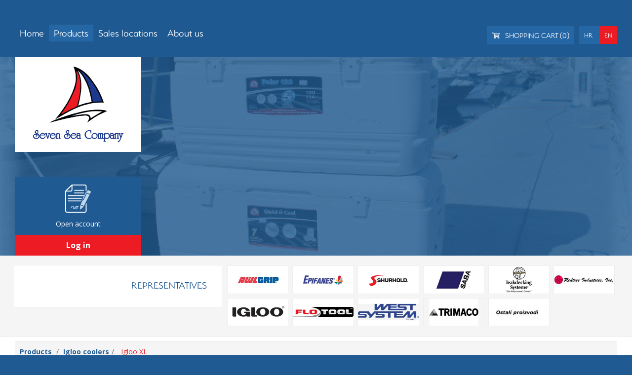

--- FILE ---
content_type: text/html; charset=UTF-8
request_url: https://www.sevensea.hr/en/products/igloo-coolers/igloo-xl-33
body_size: 6349
content:
<!DOCTYPE html PUBLIC "-//W3C//DTD XHTML 1.0 Transitional//EN" "http://www.w3.org/TR/xhtml1/DTD/xhtml1-transitional.dtd">
<html xmlns="http://www.w3.org/1999/xhtml">
<head>
  <base href="https://www.sevensea.hr/" />
  <meta http-equiv="Content-Type" content="text/html; charset=utf-8" />
  <title>Igloo Ledenice XL - Seaven Sea Company</title>
  <meta http-equiv='Cache-control' content='public, max-age=86400' />
  <meta name='robots' content='index,follow' />
  <meta name="author" content="Virtus dizajn" />
  <meta name="Copyright" content="Seaven Sea" />
  <meta name="DC.language" content="hr-HR" />
  <meta name="DC.title" content="Virtus dizajn" />
  <meta name="DC.creator" content="Virtus dizajn" />
  <meta name="DC.format" content="text/html" />
  <meta name="DC.identifier" content="http://www.virtus-dizajn.com/" />
  <meta name="DC.publisher" content="Virtus dizajn" />
  <meta name="description" content="Igloo Ledenice XL - Seaven Sea Company" />
  <meta name="keywords" content="Igloo Ledenice XL - Seaven Sea Company"/>
  <meta name="viewport" content="width=device-width, initial-scale=1, maximum-scale=1">
  <meta http-equiv="X-UA-Compatible" content="IE=edge">
  <link rel="shortcut icon" href="images/favicon.png">
  <link href="css/base.css" rel="stylesheet" type="text/css" />
  <link rel="stylesheet" href="js/magnific-popup/magnific-popup.css"> 
  <link href="js/bxslider/jquery.bxslider.css" rel="stylesheet" type="text/css" />


<!-- HTML5 shim and Respond.js IE8 support of HTML5 elements and media queries -->
<!--[if lt IE 9]>
  <script src="../../assets/js/html5shiv.js"></script>
  <script src="js/respond.js"></script>
<![endif]-->
 <link href="css/style.css" rel="stylesheet" type="text/css" />
<style type="text/css">
  .row{width:100%;float:left}html{background:#205a92}.logged.login-f{text-align: center;color: #fff;padding-bottom: 10px;background: #2566a5;padding-top: 10px;}.center{width:100%;max-width:1280px;margin:0 auto}h1{font-size:34px;margin-bottom:30px;font-family:"serenity",sans-serif;font-weight:300}h3{font-size:21px;font-weight:300;color:#205a92;text-transform:uppercase}a:link,a:visited{color:#205a92;transition:all ease 0.3s}a:hover{color:#ed1c24}
a.btn{background:#205a92;color:#fff;font-family:"serenity",sans-serif;display:inline-block;padding:3px 16px;font-size:20px}a.btn:hover{color:#fff;background:#ed1c24}h1 .btn{margin-left:15px}.more{font-family:"serenity",sans-serif;font-weight:300;font-size:19px}.header{background:#1f5991;padding:50px 30px 25px;margin:0}.w2{min-height:403px}.nav ul{list-style-type:none;margin:0;padding:0;float:left}.nav ul li{float:left;position:relative}.mslc a{background:#2566a5}.nav ul li a{padding:5px 10px;color:#fff;display:block;font-family:"serenity",sans-serif;font-size:21px;font-weight:300}.nav ul ul.sub{list-style-type:none;margin:0;padding:0;float:left;width:100%;position:absolute;display:none;width:200px;padding-top:20px}.nav ul ul.sub li{margin-bottom:0;width:100%;float:left}.nav ul ul.sub li a{display:block}.nav .nav-toggle{display:none}.nav ul ul.sub li a:hover {color:#fff;background:#ed1c24}#login{display:none}#login{background:#eee;padding:10px;float:left;width:100%;z-index:100;position:relative}.logged.login-f{bottom:40px}.login-f{position:absolute;width:21%;bottom:0;float:left}.open-login,.btn.red-b{width:100%;display:block;position:absolute;bottom:0;font-size:16px;color:#fff !important;padding:10px 15px 10px 15px;background:#ed1c24;font-weight:700;text-align:center}.frames{display:none}.btn.red-b{width:21%}.kontakt-forma.op label{font-family:"Open Sans",sans-serif;font-size:15px;font-weight:300;}.f{display:block;width:104%;margin-left:-2%}.f .w5{margin:0 2%;width:46%}.op .line{display:block;height:2px;background:#eee;margin:30px 0}.w5.aright{float:right}.slider-row{max-height:592px;overflow:hidden}.lang{float:right;background:#2566a5;margin-top:3px;margin-left:10px}.lang a{font-family:"serenity";font-weight:300;padding:10px 10px;color:#fff;display:inline-block}.nav li:hover ul.sub{display:block}.nav ul li .sub a {background:#2566a5}.nav ul li .sub a:hover {background:#2566a5}.clear-line:first-child{display:none}a.kosarica {float:right;display:block;color:#fff;font-size:16px;text-transform:uppercase;position:relative;font-family:"serenity";font-weight:300;padding:9px 10px;margin-top:3px;background:#2566a5}.kosarica img {margin-right:8px;max-width:16px;margin-bottom:-1px}.logo{width:100%;float:left;display:block;background:#fff;text-align:center;padding:20px }.logo img{max-width:183px}.logo.m-b{margin-bottom:20px}.w2{width:21%;float:left}.w8{width:77%;float:right}.bg{position:fixed;top:-20%;left:0;width:100%;z-index:-1;opacity:0.2}.home-bxslider .s-box {width:100%;position:absolute;right:50px;border-top:70px solid #fff;bottom:50px;color:#fff;max-width:430px;background:rgba(31,89,145,0.8)}.home-bxslider .s-box p{color:#fff;font-size:13px;font-weight:400;line-height:20px;margin:9px 0 0}.home-bxslider span.tit {color:#fff;text-transform:none;font-family:"serenity";font-size:31px;font-weight:300;line-height:34px;text-shadow:1px 1px 2px rgba(0, 0, 0, 0.54)}.dobavljac{position:absolute;top:-60px;background:#fff}.row.gray{background:#f5f5f5;border-bottom:1px solid #e7e7e7}.gray .w7{width:65%;float:right}.gray .center{position:relative}.gray .w7 a{width:15.6%;margin:0.5%;float:left;display:block;max-width:191px;border:1px solid #eee}.gray .w3{width:34.5%;float:left;background:#fff;margin:0.7% 0;position:relative;display:block;border:1px solid #eee;padding:28px 30px;text-align:right;font-family:"serenity";font-size:22px;min-height:87px}.gray .w7 {padding:0.5% 0}.main-content{background:#fff;width:100%;float:left;padding:60px 30px}.w3{float:left;width:32%;margin-right:1%}.txt-center {text-align:center}.clear-line{width:100%;height:1px;background:#eee;display:block;clear:both;margin:0px 0;float:left}.slider-row{position:relative}.header {position:relative;z-index:100}.main-content.no-b-p{padding-bottom:0}.row.footer-top{background:#fff;padding-bottom:60px}.row.footer-top .center{border-top:1px solid #eee;padding:60px 0 0}.main-title{font-family:"serenity",sans-serif;font-size:39px;font-weight:300;text-align:right;margin-top:287px;padding:0 24px;color:#fff}.item h3{font-family:"serenity",sans-serif;color:#4e4e4e;text-transform:none;font-size:24px;margin-top:20px;margin-bottom:15px}.item.w3{margin:40px 2% 40px 0}.item.w3.last{margin-right:0}.item img{border:1px solid #eee;transition:all ease 0.3s}.item a:hover img{border:1px solid #ed1c24}h1.txt-center{margin-bottom:0}#kolicine{width:190px;margin-right:13px}.padd{padding:25px}.main-content.list{padding:30px 0}a.btn-buy {background:#2566a5;border:1px solid #0B9CD2;color:#fff;float:none;margin:0 auto;display:inline-block;line-height:12px;padding:10px 14px 11px;text-transform:uppercase;transition:background-color 0.4s ease 0s;font-size:13px;font-weight:400}.txt-gallery {position:relative;float:left;position:relative;margin-bottom:30px;margin-right:45px;max-width:34.5%;border:1px solid #f1f1f1}.txt-area ul.proizvod-dokument {list-style-type:none;list-style-image:none;float:none;display:inline-block;width:auto}.brosure-izlist a, .proizvod-dokument li a {color:#0B9CD2;line-height:14px;font-size:14px;font-weight:600}.popup-container {max-width:730px;margin:47px auto;padding:45px 45px 25px;background:#fff;position:relative}.popup-container iframe{margin-bottom:20px}.video-cat{background:#f1f1f1;display:block;padding:10px 20px 20px;text-align:center}.video-cat:hover{color:#fff;background:#ed1c24}.video-cat:hover h3{color:#fff}.download-btn{background:transparent url(images/doc.png) no-repeat left 4px;padding-left:25px;display:block}.download-btn:hover h3{color:#205a92}.footer-top .w3{color:#616161}.footer-top h3{font-family:"serenity",sans-serif;font-size:21px;font-weight:300}
@media screen and (max-width:1000px){.main-title {margin-top:40px;position:absolute;bottom:0;right:0;padding-left:259px;width:100%}.nav{display:block;float:left;width:100%}  .w8{width:100%}.w8 .bx-wrapper,.w8 ul{display:none}.bg {position:absolute;left:0}.nav a.nav-toggle{position:absolute;color:#fff;bottom:12px;background:#ed1c24;padding:7px 10px;font-family:"serenity";font-size:15px;text-transform:uppercase;display:block}}
@media screen and (max-width:660px){.logo {margin-bottom: 18px}}
@media screen and (max-width:600px){.video-cat {padding:18px 20px 10px}.txt-area {font-size:13px}.bc {background:#fff;padding:0;color:#666;border-bottom:1px solid #e7e7e7;border-top:0;margin-bottom:40px}.row .bg {top:130px}.bc a{font-size:12px}.bc span {margin:0 2px}.item h3 {font-size:21px}h1 {font-size:27px}.item.w3 {margin:20px 2% 20px 0}}
@media screen and (max-width:430px){.nav a.nav-toggle {bottom:57px}.f .w5 {margin:0 2%;width:100%;max-width:none}}</style>

</head>
<!-- Global site tag (gtag.js) - Google Analytics -->
<script async src="https://www.googletagmanager.com/gtag/js?id=UA-115014958-1"></script>
<script>
  window.dataLayer = window.dataLayer || [];
  function gtag(){dataLayer.push(arguments);}
  gtag('js', new Date());

  gtag('config', 'UA-115014958-1');
</script>

<body>
<div class="header row">
  <div class="center">
    <div class="nav">
      
      <ul class="">
        <li><a href="https://www.sevensea.hr/en">Home</a></li>
                    <li  class="mslc">
              <a href="javascript:;" class="drop">Products</a>
              <ul class="sub">
                                  <li>
                    <a href="https://www.sevensea.hr/en/products/awlgrip-1">Awlgrip</a>
                  </li>
                                  <li>
                    <a href="https://www.sevensea.hr/en/products/epifanes-10">Epifanes</a>
                  </li>
                                  <li>
                    <a href="https://www.sevensea.hr/en/products/shurhold-13">Shurhold</a>
                  </li>
                                  <li>
                    <a href="https://www.sevensea.hr/en/products/saba-23">Saba</a>
                  </li>
                                  <li>
                    <a href="https://www.sevensea.hr/en/products/teakdecking-systems-tds-26">Teakdecking Systems (TDS)</a>
                  </li>
                                  <li>
                    <a href="https://www.sevensea.hr/en/products/redtree-28">Redtree</a>
                  </li>
                                  <li>
                    <a href="https://www.sevensea.hr/en/products/igloo-coolers-27">Igloo coolers</a>
                  </li>
                                  <li>
                    <a href="https://www.sevensea.hr/en/products/flotool-51">FloTool</a>
                  </li>
                                  <li>
                    <a href="https://www.sevensea.hr/en/products/west-system-67">West System</a>
                  </li>
                                  <li>
                    <a href="https://www.sevensea.hr/en/products/trimaco-74">Trimaco</a>
                  </li>
                                  <li>
                    <a href="https://www.sevensea.hr/en/products/other-products-58">Other products</a>
                  </li>
                              </ul>
            </li>
             

        
        <li><a href="https://www.sevensea.hr/en/sales-locations">Sales locations</a></li>
                <li><a href="https://www.sevensea.hr/en/about-us">About us</a></li>
      </ul>
      <a href="javascript:;" class="nav-toggle">Menu</a>
    </div>
     <div class="lang">
      <a href="https://www.sevensea.hr/hr/" >HR</a>
      <a href="https://www.sevensea.hr/en/" class="active">EN</a>
    </div>
    <a href="https://www.sevensea.hr/en/cart" class="kosarica">
        <img src="images/kosarica.png" alt="" />
        Shopping Cart (<span id="num_items1">0</span>)
    </a>
   
  </div>
</div>
<div class="slider-row row">
<div class="bg"><img src="https://www.sevensea.hr/lib/plugins/thumb.php?src=https://www.sevensea.hr/upload_data/site_photos/iglooxl.jpg&w=1920&h=1080&zc=1" /></div>
  <div class="center">
    <div class="w2">
      <a href="https://www.sevensea.hr/en/about-us" class="logo  m-b"><img src="images/logo.png" alt="" /></a>
            	
          <div class="login-f"> 
          <a href="https://www.sevensea.hr/en/account" class="member">
            Open account          </a>
          
          <div id="login" class="hidden-form"><a href="javascript:;" class="close-login"> x </a>
<form id="prijava" name="prijava" method="post" action="" onsubmit="sjx('login_user',$(this).serializeObject()); return false;">
        <p id="s_error2" class="error2 error" style="display:none;">_ERROR_MSG1</p>
        <p id="n_a_error2" class="error2 error" style="display:none;">_ERROR_MSG2</p>
        
        <input name="email_login" placeholder="E-mail *" class="" id="email_login" value="" type="text">     
        <span class="line"></span>
        <input name="password_login" class="" placeholder = "Password *" id="password_login" value="" type="password">
        <input class="btn" name="posalji_upit" value="Log in" type="submit"> 
        <p>forgot your password? <a href="https://www.sevensea.hr/en/new-password"> get new</a></p>    </form>
    </div> <a href="javascript:;" class="open-login">Log in</a></div>
          </div>
    
            <div class="clearfix"></div>
  </div>
</div>
<div class="gray row">
  <div class="center">
    <div class="w3">
      <h3>Representatives</h3>
    </div>
    <div class="w7">
              <a href="https://www.sevensea.hr/en/products/awlgrip-1"><img src="https://www.sevensea.hr/lib/plugins/thumb.php?src=https://www.sevensea.hr/upload_data/site_photos/awl.jpg&w=191&h=87&zc=2" /></a>

              <a href="https://www.sevensea.hr/en/products/epifanes-10"><img src="https://www.sevensea.hr/lib/plugins/thumb.php?src=https://www.sevensea.hr/upload_data/site_photos/epifanes.png&w=191&h=87&zc=2" /></a>

              <a href="https://www.sevensea.hr/en/products/shurhold-13"><img src="https://www.sevensea.hr/lib/plugins/thumb.php?src=https://www.sevensea.hr/upload_data/site_photos/sh.png&w=191&h=87&zc=2" /></a>

              <a href="https://www.sevensea.hr/en/products/saba-23"><img src="https://www.sevensea.hr/lib/plugins/thumb.php?src=https://www.sevensea.hr/upload_data/site_photos/saba.png&w=191&h=87&zc=2" /></a>

              <a href="https://www.sevensea.hr/en/products/teakdecking-systems-tds-26"><img src="https://www.sevensea.hr/lib/plugins/thumb.php?src=https://www.sevensea.hr/upload_data/site_photos/tds.png&w=191&h=87&zc=2" /></a>

              <a href="https://www.sevensea.hr/en/products/redtree-28"><img src="https://www.sevensea.hr/lib/plugins/thumb.php?src=https://www.sevensea.hr/upload_data/site_photos/logo_redtree.jpg&w=191&h=87&zc=2" /></a>

              <a href="https://www.sevensea.hr/en/products/igloo-coolers-27"><img src="https://www.sevensea.hr/lib/plugins/thumb.php?src=https://www.sevensea.hr/upload_data/site_photos/logo-igloo.jpg&w=191&h=87&zc=2" /></a>

              <a href="https://www.sevensea.hr/en/products/flotool-51"><img src="https://www.sevensea.hr/lib/plugins/thumb.php?src=https://www.sevensea.hr/upload_data/site_photos/logo-flotool.jpg&w=191&h=87&zc=2" /></a>

              <a href="https://www.sevensea.hr/en/products/west-system-67"><img src="https://www.sevensea.hr/lib/plugins/thumb.php?src=https://www.sevensea.hr/upload_data/site_photos/ws-logo.jpg&w=191&h=87&zc=2" /></a>

              <a href="https://www.sevensea.hr/en/products/trimaco-74"><img src="https://www.sevensea.hr/lib/plugins/thumb.php?src=https://www.sevensea.hr/upload_data/site_photos/trimaco.png&w=191&h=87&zc=2" /></a>

              <a href="https://www.sevensea.hr/en/products/other-products-58"><img src="https://www.sevensea.hr/lib/plugins/thumb.php?src=https://www.sevensea.hr/upload_data/site_photos/thumb.jpg&w=191&h=87&zc=2" /></a>

          </div>
    <div class="clearfix"></div>
  </div>
</div>
<div class="main-content items-listing">


  
<div class="bc">
  <div class="center">
     <a href="https://www.sevensea.hr/en/products">Products</a> <span>/ </span>
      <a href="https://www.sevensea.hr/en/products/igloo-coolers-27">Igloo coolers</a><span>/ </span>
      <span class="curr">Igloo XL</span>
  </div>
</div> 
<div class="center">
<div class="cat-opis">
<h1 class="auto-title">Igloo XL</h1>
  </div>
     
    <div class="clear-line"></div>     <div class="w3 item ">  
      <a href="https://www.sevensea.hr/en/product/igloo-coolers-igloo-xl/igloo-marine-contour-114-lit-301">
        <img src="https://www.sevensea.hr/lib/plugins/thumb.php?src=https://www.sevensea.hr/upload_data/site_photos/th_igl50073.png&w=600&h=375&zc=1" alt="Igloo Marine Contour 114 lit" />
                <h3>Igloo Marine Contour 114 lit</h3>
      </a>
      <p>
	Marine-Grade Durability: This cooler is built to endure the challenges of marine environments, ensuring it stands up to saltwater, sun, and rough handling.
	Extended Life Hinges: The extended...</p>
      <a class="more" href="https://www.sevensea.hr/en/product/igloo-coolers-igloo-xl/igloo-marine-contour-114-lit-301">More details</a>
      
    </div>
     
        
         <div class="w3 item ">  
      <a href="https://www.sevensea.hr/en/product/igloo-coolers-igloo-xl/igloo-marine-contour-142-lit-300">
        <img src="https://www.sevensea.hr/lib/plugins/thumb.php?src=https://www.sevensea.hr/upload_data/site_photos/th_igl50074.png&w=600&h=375&zc=1" alt="Igloo Marine Contour 142 lit" />
                <h3>Igloo Marine Contour 142 lit</h3>
      </a>
      <p>
	Igloo THERMECOOL Eco-Friendly Insulation
	Up to 7 days ice retention*
	Threaded Drain Plug
	Tie-Down Loop Feature
	Reinforced Handles
	&nbsp;Exterior Dimensions (W x D x H):&nbsp;105.7 x 47.5...</p>
      <a class="more" href="https://www.sevensea.hr/en/product/igloo-coolers-igloo-xl/igloo-marine-contour-142-lit-300">More details</a>
      
    </div>
     
        
         <div class="w3 item  last">  
      <a href="https://www.sevensea.hr/en/product/igloo-coolers-igloo-xl/igloo-maxcold-sportsman-114-lit-299">
        <img src="https://www.sevensea.hr/lib/plugins/thumb.php?src=https://www.sevensea.hr/upload_data/site_photos/th_igl50360.png&w=600&h=375&zc=1" alt="Igloo Maxcold Sportsman 114 lit" />
                <h3>Igloo Maxcold Sportsman 114 lit</h3>
      </a>
      <p>
	Choice of colours available, white or sandstone
	Sandstone and grey models feature extended life hinges and hybrid steel latches
	Eco-friendly Igloo THERMECOOL insulation&nbsp;keeps ice frozen...</p>
      <a class="more" href="https://www.sevensea.hr/en/product/igloo-coolers-igloo-xl/igloo-maxcold-sportsman-114-lit-299">More details</a>
      
    </div>
     
        
    <div class="clear-line"></div>     <div class="w3 item ">  
      <a href="https://www.sevensea.hr/en/product/igloo-coolers-igloo-xl/igloo-maxcold-latitude-95-lit-298">
        <img src="https://www.sevensea.hr/lib/plugins/thumb.php?src=https://www.sevensea.hr/upload_data/site_photos/th_igl50534.png&w=600&h=375&zc=1" alt="Igloo Maxcold Latitude 95 lit" />
                <h3>Igloo Maxcold Latitude 95 lit</h3>
      </a>
      <p>-&nbsp;MaxCold Ultratherm&reg; insulated cooler body and lid - extended cold.

- Refrigerator quality liner won&#39;t stain or absorb odours.

- Has easy-carry swing-up handles.
- Snap-lock,...</p>
      <a class="more" href="https://www.sevensea.hr/en/product/igloo-coolers-igloo-xl/igloo-maxcold-latitude-95-lit-298">More details</a>
      
    </div>
     
        
         <div class="w3 item ">  
      <a href="https://www.sevensea.hr/en/product/igloo-coolers-igloo-xl/igloo-latitude-marine-ultra-95-lit-297">
        <img src="https://www.sevensea.hr/lib/plugins/thumb.php?src=https://www.sevensea.hr/upload_data/site_photos/th_igl49548.png&w=600&h=375&zc=1" alt="Igloo Latitude Marine Ultra 95 lit" />
                <h3>Igloo Latitude Marine Ultra 95 lit</h3>
      </a>
      <p>
	Cool Riser Technology &ndash; elevated design improves cooling performance
	Foam insulated lid and body provides up to 5 days of ice retention performance
	THERMECOOL Foam &ndash; Cleaner,...</p>
      <a class="more" href="https://www.sevensea.hr/en/product/igloo-coolers-igloo-xl/igloo-latitude-marine-ultra-95-lit-297">More details</a>
      
    </div>
     
        
         <div class="w3 item  last">  
      <a href="https://www.sevensea.hr/en/product/igloo-coolers-igloo-xl/igloo-polar-120-282">
        <img src="https://www.sevensea.hr/lib/plugins/thumb.php?src=https://www.sevensea.hr/upload_data/site_photos/th_igloo-polar-ledenica.jpg&w=600&h=375&zc=1" alt="Igloo Polar 120" />
                <h3>Igloo Polar 120</h3>
      </a>
      <p>
	Ultratherm&reg;&nbsp;insulation in body and lid holds ice up to 5 days
	Reinforced swing-up handles with tie-down loop feature for versatile carrying and loading
	Dual snap-fit latches keep...</p>
      <a class="more" href="https://www.sevensea.hr/en/product/igloo-coolers-igloo-xl/igloo-polar-120-282">More details</a>
      
    </div>
     
    
    




    <div class="clearfix"></div>


  </div>
</div>
<div class="row footer-top">
  <div class="center">
    <div class="w3">
      <p>
        <h3>Seven Sea Company d.o.o.</h3><br>
Lučica 7<br>
21000 Split<br>
tel: + 385 (0)21 386 788<br>
fax: + 385 (0)21 386 721<br>
e-mail: sevensea@sevensea.hr

      </p>
    </div>
    <div class="w3">
    <p>
    <br><strong>Working hours:</strong><br>mon-fri 08:00 - 17:00, <br>sat 08:00-13:00    </p>
   
    </div>
    <div class="w3 txt-center last">
        <!--
      <a href=""><img src="images/hunt.png" alt="HUNT"></a>
      -->
    </div>
  </div>
</div>
<div class="footer">
  <div class="center">
      <span class="copyright">&copy; 2026. Seven Sea Company</span>
      <span class="v_link">
        <a title="Izrada web stranica" href="http://virtus-dizajn.com/izrada-web-stranica/" class="none">Izrada web stranica</a> 
        <a target="_blank" href="http://virtus-dizajn.com/" class="v" title="Virtus Dizajn"><img alt="" src="images/virtus.svg"></a>
        <div class="clearfix"></div>
      </span>
  </div>
</div>
<script type="text/javascript">

  (function(d) {
    var config = {
      kitId: 'tij8zvj',
      scriptTimeout: 3000,
      async: true
    },
    h=d.documentElement,t=setTimeout(function(){h.className=h.className.replace(/\bwf-loading\b/g,"")+" wf-inactive";},config.scriptTimeout),tk=d.createElement("script"),f=false,s=d.getElementsByTagName("script")[0],a;h.className+=" wf-loading";tk.src='https://use.typekit.net/'+config.kitId+'.js';tk.async=true;tk.onload=tk.onreadystatechange=function(){a=this.readyState;if(f||a&&a!="complete"&&a!="loaded")return;f=true;clearTimeout(t);try{Typekit.load(config)}catch(e){}};s.parentNode.insertBefore(tk,s)
  })(document);



    var lat = "43.51471425889573";
    var lon = "16.41866773366928";
    var siteLang = "en";
    var siteUrl = "https://www.sevensea.hr/";
    
    function loadScript(a,b){var c=document.createElement("script");c.type="text/javascript",c.async=!0,c.readyState?c.onreadystatechange=function(){"loaded"!=c.readyState&&"complete"!=c.readyState||(c.onreadystatechange=null,b())}:c.onload=function(){b()},c.src=a,document.body.appendChild(c)}
    function init_gmap(){
        loadScript("https://maps.googleapis.com/maps/api/js?key=AIzaSyBGcC373_GaWq8xi8KWIMo_C0NNBQL1K6o&callback=initMap",function(){});
    }
    loadScript(siteUrl+"js/jquery.min.js",
    function(){
        loadScript(siteUrl+"js/functions.js",function(){});
        loadScript(siteUrl+"js/sajax.js",function(){});
        loadScript(siteUrl+"js/respond.js",function(){});
        

    });




//GOOGLE FONTS
WebFontConfig = {
    google: { families: ['Open Sans:400,300,700,900,500:latin-ext']}
};
(function() {
    var wf = document.createElement('script');
    wf.src = ('https:' == document.location.protocol ? 'https' : 'http') +
    '://ajax.googleapis.com/ajax/libs/webfont/1.5.18/webfont.js';
    wf.type = 'text/javascript';
    wf.async = 'true';
    var s = document.getElementsByTagName('script')[0];
    s.parentNode.insertBefore(wf, s);
})();


   
</script>
<div class="clearfix"></div>
</body>
</html>

--- FILE ---
content_type: text/css
request_url: https://www.sevensea.hr/css/style.css
body_size: 13538
content:

*,
*:before,
*:after {
  -webkit-box-sizing: border-box;
  -moz-box-sizing: border-box;
  box-sizing: border-box;
}
html {
  font-family: sans-serif; /* 1 */
  -ms-text-size-adjust: 100%; /* 2 */
  -webkit-text-size-adjust: 100%; /* 2 */
}
/*** Remove default margin. */
body {
  margin: 0;
  padding: 0;
  font-family: "Open Sans";
  font-size: 14px;
  font-weight: 18px;
  height: auto;
}
#error_container_reset{color:#ed1c24;margin-bottom:20px;}
/* HTML5 display definitions ====== */
/*** Correct `block` display not defined for any HTML5 element in IE 8/9. * Correct `block` display not defined for `details` or `summary` in IE 10/11 * and Firefox. * Correct `block` display not defined for `main` in IE 11. */
article,aside,details,figcaption,figure,footer,header,hgroup,main,menu,nav,section,summary {
  display: block;
}
/*** 1. Correct `inline-block` display not defined in IE 8/9.
 * 2. Normalize vertical alignment of `progress` in Chrome, Firefox, and Opera. */
audio,canvas,progress,video {
  display: inline-block; /* 1 */
  vertical-align: baseline; /* 2 */
}
/*** Prevent modern browsers from displaying `audio` without controls. * Remove excess height in iOS 5 devices. */
audio:not([controls]) {
  display: none;
  height: 0;
}
/*** Address `[hidden]` styling not present in IE 8/9/10. * Hide the `template` element in IE 8/9/11, Safari, and Firefox < 22. */
[hidden],template {
  display: none;
}

/* Links ============ */
/** Remove the gray background color from active links in IE 10.*/
a {
  background-color: transparent;
  outline: none;
}
/** Improve readability when focused and also mouse hovered in all browsers. */
a:active,
a:hover, a:focus {
  outline: none;
}
/* Text-level semantics ===================== */
/*** Address styling not present in IE 8/9/10/11, Safari, and Chrome. */
abbr[title] {
  border-bottom: 1px dotted;
}
/*** Address style set to `bolder` in Firefox 4+, Safari, and Chrome. */
b,strong {
  font-weight: 600;
}
/*** Address styling not present in Safari and Chrome. */
dfn {
  font-style: italic;
}
/*** Address styling not present in IE 8/9. */
mark {
  background: #ff0;
  color: #000;
}
/*** Address inconsistent and variable font size in all browsers. */
small {
  font-size: 80%;
}
/*** Prevent `sub` and `sup` affecting `line-height` in all browsers. */
sub,sup {
  font-size: 75%;
  line-height: 0;
  position: relative;
  vertical-align: baseline;
}
sup {
  top: -0.5em;
}
sub {
  bottom: -0.25em;
}
/* Embedded content ===================================== */
/*** Remove border when inside `a` element in IE 8/9/10. */
img {
  border: 0;
  max-width: 100%;
}
/*** Correct overflow not hidden in IE 9/10/11.*/
svg:not(:root) {
  overflow: hidden;
}
/* Grouping content ================================== */
/*** Address margin not present in IE 8/9 and Safari. */
figure {
  margin: 1em 40px;
}
/*** Address differences between Firefox and other browsers.*/
hr {
  -moz-box-sizing: content-box;
  box-sizing: content-box;
  height: 0;
}
/*** Contain overflow in all browsers.*/
pre {
  overflow: auto;
}
/*** Address odd `em`-unit font size rendering in all browsers.*/
code,kbd,pre,samp {
  font-family: monospace, monospace;
  font-size: 1em;
}
/* Forms ======================================== */
/*** Known limitation: by default, Chrome and Safari on OS X allow very limited * styling of `select`, unless a `border` property is set. */
/**
 * 1. Correct color not being inherited.
 *    Known issue: affects color of disabled elements.
 * 2. Correct font properties not being inherited.
 * 3. Address margins set differently in Firefox 4+, Safari, and Chrome.
 */
button,input,optgroup,select,textarea {
  color: inherit; /* 1 */
  font: inherit; /* 2 */
  margin: 0; /* 3 */
}
/*** Address `overflow` set to `hidden` in IE 8/9/10/11.*/
button {
  overflow: visible;
}
/**
 * Address inconsistent `text-transform` inheritance for `button` and `select`.
 * All other form control elements do not inherit `text-transform` values.
 * Correct `button` style inheritance in Firefox, IE 8/9/10/11, and Opera.
 * Correct `select` style inheritance in Firefox.
 */
button,select {
  text-transform: none;
}
/*** 1. Avoid the WebKit bug in Android 4.0.* where (2) destroys native `audio` and `video` controls.
 * 2. Correct inability to style clickable `input` types in iOS.
 * 3. Improve usability and consistency of cursor style between image-type
 *    `input` and others. */
button,
html input[type="button"], /* 1 */
input[type="reset"],
input[type="submit"] {
  -webkit-appearance: button; /* 2 */
  cursor: pointer; /* 3 */
}
/*** Re-set default cursor for disabled elements. */
button[disabled],html input[disabled] {
  cursor: default;
}
/*** Remove inner padding and border in Firefox 4+.*/
button::-moz-focus-inner, input::-moz-focus-inner {
  border: 0;
  padding: 0;
}
/*** Address Firefox 4+ setting `line-height` on `input` using `!important` in * the UA stylesheet. */
input {
  line-height: normal;
}
/*** It's recommended that you don't attempt to style these elements. * Firefox's implementation doesn't respect box-sizing, padding, or width.
 * 1. Address box sizing set to `content-box` in IE 8/9/10.
 * 2. Remove excess padding in IE 8/9/10. */
input[type="checkbox"],
input[type="radio"] {
  box-sizing: border-box; /* 1 */
  padding: 0; /* 2 */
}
/*** Fix the cursor style for Chrome's increment/decrement buttons. For certain * `font-size` values of the `input`, it causes the cursor style of the * decrement button to change from `default` to `text`. */
input[type="number"]::-webkit-inner-spin-button,
input[type="number"]::-webkit-outer-spin-button {
  height: auto;
}
/*** 1. Address `appearance` set to `searchfield` in Safari and Chrome. * 2. Address `box-sizing` set to `border-box` in Safari and Chrome (include `-moz` to future-proof). */
input[type="search"] {
  -webkit-appearance: textfield; /* 1 */
  -moz-box-sizing: content-box;
  -webkit-box-sizing: content-box; /* 2 */
  box-sizing: content-box;
}
/*** Remove inner padding and search cancel button in Safari and Chrome on OS X. * Safari (but not Chrome) clips the cancel button when the search input has * padding (and `textfield` appearance). */
input[type="search"]::-webkit-search-cancel-button,
input[type="search"]::-webkit-search-decoration {
  -webkit-appearance: none;
}
/*** Define consistent border, margin, and padding. */
fieldset {
  border: 1px solid #c0c0c0;
  margin: 0 2px;
  padding: 0.35em 0.625em 0.75em;
}
/*** 1. Correct `color` not being inherited in IE 8/9/10/11.
 * 2. Remove padding so people aren't caught out if they zero out fieldsets. */
legend {
  border: 0; /* 1 */
  padding: 0; /* 2 */
}
/*** Remove default vertical scrollbar in IE 8/9/10/11. */
textarea {
  overflow: auto;
}
/*** Don't inherit the `font-weight` (applied by a rule above). * NOTE: the default cannot safely be changed in Chrome and Safari on OS X. */
optgroup {
  font-weight: bold;
}
/* Tables ================================ */
/*** Remove most spacing between table cells. */
table {
  border-collapse: collapse;
  border-spacing: 0;
}
td,th {
  padding: 0;
}
/* Grid
–––––––––––––––––––––––––––––––––––––––––––––––––– */
.container {
  position: relative;
  width: 100%;
  max-width: 1400px;
  margin: 0 auto;
  padding: 10px 30px;
  box-sizing: border-box;
}
.col {
  width: 100%;
  float: left;
  box-sizing: border-box; }

/* For devices larger than 400px */
@media (min-width: 400px) {
  .container {
    width: 100%;
  }
}
/* For devices larger than 550px */
@media (min-width: 550px) {
  .container {
    width: 100%;
    padding: 0 30px; }
  .col {
    margin-left: 4%; }
  .col:first-child {
    margin-left: 0 !important; }
  .c-1.col                    { width: 4.66666666667%; }
  .c-2.col                    { width: 13.3333333333%; }
  .c-3.col                  { width: 22%;            }
  .c-4.col                   { width: 30.6666666667%; }
  .c-5.col                  { width: 39.3333333333%; }
  .c-6.col                    { width: 48%;            }
  .c-7.col                  { width: 56.6666666667%; }
  .c-8.col                  { width: 65.3333333333%; }
  .c-9.col                   { width: 74.0%;          }
  .c-10.col                    { width: 82.6666666667%; }
  .c-11.col                 { width: 91.3333333333%; }
  .c-12.col                 { width: 100%; margin-left: 0; }
  .c-1-3.col              { width: 18.9%; margin-left: 0; }
  .one-half.col               { width: 48%; }
  /* Offsets */
  .offset-by-one.col          { margin-left: 8.66666666667%; }
  .offset-by-two.col          { margin-left: 17.3333333333%; }
  .offset-by-three.col        { margin-left: 26%;            }
  .offset-by-four.col         { margin-left: 34.6666666667%; }
  .offset-by-five.col         { margin-left: 43.3333333333%; }
  .offset-by-six.col          { margin-left: 52%;            }
  .offset-by-seven.col        { margin-left: 60.6666666667%; }
  .offset-by-eight.col        { margin-left: 69.3333333333%; }
  .offset-by-nine.col         { margin-left: 78.0%;          }
  .offset-by-ten.col          { margin-left: 86.6666666667%; }
  .offset-by-eleven.col       { margin-left: 95.3333333333%; }
  .offset-by-one-third.col    { margin-left: 34.6666666667%; }
  .offset-by-two-thirds.col   { margin-left: 69.3333333333%; }
  .offset-by-one-half.col     { margin-left: 52%; }
}
@media (min-width: 1400px) {
  .container {
    padding: 0; 
  }
}
/* Base Style –––––––––––––––––––––––––––––––––––––––– */
/* NOTE html is set to 62.5% so that all the REM measurements throughout Skeleton are based on 10px sizing. So basically 1.5rem = 15px :) */
html {
  font-size: 62.5%; }
/* Typography
–––––––––––––––––––––––––––––––––––––––––––––––––– */
h1, h2, h3, h4, h5, h6 {
  margin-top: 0;
  margin-bottom: 5px;
  font-weight: 400;
  color:#161314;
   }
h1 { font-size: 28px; line-height: 31px;  letter-spacing: 0; margin-bottom: 30px; }
h2 { font-size: 24px; line-height: 28px; letter-spacing: 0; }
h3 { font-size: 20px; line-height: 24px;  letter-spacing: 0; }
h4 { font-size: 16px; line-height: 20px; letter-spacing: 0; }
h5 { font-size: 14px; line-height: 16px;  letter-spacing: 0; }
h6 { font-size: 12px; line-height: 14px;  letter-spacing: 0; }
/* Larger than phablet */
@media (min-width: 550px) {
  h1 { font-size: 25px; margin-bottom: 30px; }
  h2 { font-size: 21px; }
  h3 { font-size: 17px; }
  h4 { font-size: 15px; }
  h5 { font-size: 13px; }
  h6 { font-size: 11px; }
}
p {
  margin-top: 0;
  font-family: 'Open Sans', sans-serif;
  color:#616161;
  font-size: 14px;
  line-height: 24px;
  font-weight: 400; }
/* Links
–––––––––––––––––––––––––––––––––––––––––––––––––– */
a {
  color: #0b9cd2;
  text-decoration: none;
  transition:all ease 0.6s; }
a:hover {
  color: #0db8f8;
  text-decoration: none;  }
/* Buttons
–––––––––––––––––––––––––––––––––––––––––––––––––– */
.button,button,input[type="submit"],input[type="reset"],
input[type="button"] {
  display: inline-block;
  height: 38px;
  width: 100%;
  padding: 0 30px;
  color: #fff;
  text-align: center;
  font-size: 14px;
  font-weight: 600;
  line-height: 38px;
  letter-spacing: 0;
  text-transform: uppercase;
  text-decoration: none;
  white-space: nowrap;
  background-color: #666;
  border: 1px solid #999;
  cursor: pointer;
  transition:all ease 0.6s;
  box-sizing: border-box; 
}
.button:hover,button:hover,input[type="submit"]:hover,
input[type="reset"]:hover,input[type="button"]:hover,
.button:focus,button:focus,input[type="submit"]:focus,
input[type="reset"]:focus,input[type="button"]:focus {
  color: #fff;
  /*border-color: #f7941e;
  background: #f7941e;*/
  outline: 0; }
.button.button-primary,button.button-primary,input[type="submit"].button-primary,input[type="reset"].button-primary,
input[type="button"].button-primary {
  color: #FFF;
  background-color: #1C567B;
  border-color: #1C567B; }
.button.button-primary:hover,button.button-primary:hover,
input[type="submit"].button-primary:hover,
input[type="reset"].button-primary:hover,
input[type="button"].button-primary:hover,
.button.button-primary:focus,button.button-primary:focus,
input[type="submit"].button-primary:focus,
input[type="reset"].button-primary:focus,
input[type="button"].button-primary:focus {
  color: #FFF;
  background-color: #1EAEDB;
  border-color: #1EAEDB; }
/* Forms
–––––––––––––––––––––––––––––––––––––––––––––––––– */
input[type="email"],input[type="number"],input[type="search"],
input[type="text"],input[type="tel"],input[type="url"],input[type="password"],textarea,select {
  height: 38px;
  width: 100%;
  text-align: left;
  padding: 6px 10px; /* The 6px vertically centers text on FF, ignored by Webkit */
  background-color: #fff;
  border: 1px solid #eee;
  box-shadow: none;
  font-family: "Open Sans";
  box-sizing: border-box; }
/* Removes awkward default styles on some inputs for iOS */
input[type="email"],input[type="number"],input[type="search"],
input[type="text"],input[type="tel"],
input[type="url"],input[type="password"],
textarea {
  -webkit-appearance: none;
     -moz-appearance: none;
          appearance: none; 
  font-family: "Open Sans";
  font-size: 13px;
font-weight: 300;
}
textarea {
  min-height: 65px;
  padding-top: 6px;
  padding-bottom: 6px;
  border: 1px solid #eee; }
.forma textarea:focus {
  border: 1px solid #0B9CD2 !important;
}
input[type="email"]:focus,input[type="number"]:focus,
input[type="search"]:focus,input[type="text"]:focus,
input[type="tel"]:focus,input[type="url"]:focus,
input[type="password"]:focus,
textarea:focus,select:focus,textarea:focus {
  border: 1px solid #0B9CD2;
  outline: none; }
label,legend {
  display: inline-block;
  margin-bottom: .5rem;
  font-weight: 400;
  color:#747474;
  font-family: 'Open Sans', sans-serif; }
fieldset {
  padding: 0;
  border-width: 0; }
input[type="checkbox"],input[type="radio"] {
  display: inline;
  margin-right: 10px; }
.radio {
  display: block;
  float: left;
  width: 100%;
  margin-bottom: 15px;
}
.radio input[type="radio"] {
  cursor: pointer;
  display: block;
  float: left;
  height: 19px;
  opacity: 0;
  width: 19px;
  z-index: 5000;
  margin:0 0;
}
.radio label {
  color: #666;
  font-size: 13px;
  font-weight: 100;
  line-height: 20px;
  margin-left: -16px;
}
.radio input[type="radio"] + label span {
  background: #c2c2c2;
  border-radius: 50%;
  cursor: pointer;
  display: inline-block;
  height: 13px;
  margin-bottom: -2px;
  margin-right: 7px;
  transition: all 0.3s ease 0s;
  width: 13px;
}
.radio input[type="radio"]:checked + label span {
  background: #0b9cd2;
}
.clearfix {
  clear: both;
  display: block;
  width: 100%;
}
label > .label-body {
  display: inline-block;
  margin-left: .5rem;
  font-weight: normal; }
/* Lists
–––––––––––––––––––––––––––––––––––––––––––––––––– */
ul {
  list-style-type: disc;
  list-style-position: inside; }
ol {
  list-style: decimal inside;
  list-style-position: inside; }
ol, ul {
  padding-left: 10px;
  margin-top: 0; }
ul ul,ul ol,ol ol,ol ul {
  font-size: 100%; }
li {
 margin-bottom: 4px;
  color:#616161; }
/* Code
–––––––––––––––––––––––––––––––––––––––––––––––––– */
code {
  padding: .2rem .5rem;
  margin: 0 .2rem;
  font-size: 90%;
  white-space: nowrap;
  background: #F1F1F1;
  border: 1px solid #E1E1E1;
  border-radius: 4px; }
pre > code {
  display: block;
  padding: 1rem 1.5rem;
  white-space: pre; }
/* Tables
–––––––––––––––––––––––––––––––––––––––––––––––––– */
th, td {
  padding: 12px 15px;
  text-align: left;
  border-bottom: 1px solid #E1E1E1; }
th:first-child,td:first-child {
  padding-left: 0; }
th:last-child,td:last-child {
  padding-right: 0; }
/* Spacing
–––––––––––––––––––––––––––––––––––––––––––––––––– */
button,.button {
  margin-bottom: 10px; }
input,textarea,select,fieldset {
  margin-bottom: 15px;
  color:#616161;
    font-family: "Open Sans";
  font-size: 13px;
  outline: none!important;
font-weight: 300;
  }
pre,blockquote,dl,figure,table,p,ul,ol {
  margin: 8px 0; }
form {
  margin-bottom: 0; }
   textarea{
    height: auto;
   }
   option{outline: none!important;}
*{outline: none!important;}
*:focus{outline: none!important;}
*:active{outline: none!important;}
/* Utilities
–––––––––––––––––––––––––––––––––––––––––––––––––– */
.u-full-width {
  width: 100%;
  box-sizing: border-box; }
.u-max-full-width {
  max-width: 100%;
  box-sizing: border-box; }
.u-pull-right {
  float: right; }
.u-pull-left {
  float: left; }
/* Misc
–––––––––––––––––––––––––––––––––––––––––––––––––– */
hr {
  margin-top: 30px;
  margin-bottom: 35px;
  border-width: 0;
  border-top: 1px solid #E1E1E1; }
/* Clearing
–––––––––––––––––––––––––––––––––––––––––––––––––– */
/* Self Clearing Goodness */
.container:after,.row:after,.u-cf {
  content: "";
  display: table;
  clear: both; }

/* Main Style Start - Yacht Center
–––––––––––––––––––––––––––––––––––––––––––––––––– */
.grey {
  display: block;
  position: relative;
  width: 100%;
  background: #f5f5f5;
  float: left;
}
.container.blue {
  background: #0b9cd2;
  padding:5px 0;
}
.container.blue-middle {
  background: #0b9cd2;
  padding:2px 0;
}
.error {
  background: #fff url(../images/error.png) no-repeat scroll left 15px center;
  color: #e81d30;
  font-size: 13px;
  font-weight: 400;
  margin: 15px 0;
  padding: 15px 15px 10px;
  line-height: 20px;
  padding-left: 40px;
}
.success {
  background: url(../images/success.png) no-repeat scroll left 10px center;
  color: #59bd1c;
  font-size: 13px;
  font-weight: 400;
  margin: 15px 0;
  padding: 10px 15px;
  line-height: 20px;
  padding-left: 40px;
}
.txt_error {
  border: 1px solid #e81d30 !important;
}
/* --------------------------- Header */

.main-menu {
  list-style-type: none;
  display: none;
  /*display: block;*/
  position: relative;
  margin: 10px 0;
  float: right;
  clear:right;
  padding-left: 0px;
  width: 100%;
}
.main-menu li {
  float: left;
  margin: 0 0;
  padding:0 0;
  width: 100%;
}
.main-menu li a {
  padding:10px 0;
  color:#5c5c5c;
  font-size:15px;
  line-height: 20px;
  text-transform: uppercase;
  display: block;
  width: 100%;
}
.main-menu li a:hover {
  color:#0b9cd2;
}
.toggle {
  display: block;
  width: 100%;
  max-width: 100%;
  float:left;
  margin:0 auto;
  font-size:15px;
  text-transform: uppercase;
  line-height: 13px;
  padding:20px 0;
  color:#5c5c5c;
  border-bottom:1px solid #ebebeb;
}
.slider-content .toggle {
  border-bottom:1px solid #F5F5F5;
  display: block;
}
.slider-content .toggle img {
  margin-right: 10px;
  vertical-align: bottom;
}
.toggle:hover {
  color:#5c5c5c;
}
.txt-area{
  font-family: "Open Sans";
  color: #616161;
  font-size: 14px;
  line-height: 23px;
}
.slider-content {
  background: #f5f5f5;
  float: left;
  position: relative;
  width: 100%;
  z-index:0;
  margin-top: 8px;
}
.slider-content .c-9.col {
  margin-left: 0 !important;
  float: right;
  width: 100%;
}
.slider-content .bx-wrapper .bx-viewport {
  background: #fff none repeat scroll 0 0;
  left: 0;
  transform: translateZ(0px);
  float: right;
  max-height: 518px;
  overflow: hidden !important;
}
.slider-content .bx-wrapper img {
  display: block;
  margin: 0 auto;
  max-width: 100%;
  width: 100%;
}
.home-bxslider {
  padding-left: 0;
  margin-top: 0;
}
.home-bxslider li {
  position: relative;
  margin-bottom: 0;
}

/* ----------------------------------------- Left menu */
.slider-content .c-3.col {
  width: 100%;
  text-align: center;
}
.left-menu {
  list-style-type: none;
  /*display: block;*/
  display: none;
  padding-left: 0;
  width: 100%;
  float: left;
  position: relative;
  margin:0 0 10px;
}
.left-menu li {
  margin-bottom: 0;
  display: block;
  float: left;
  position: relative;
  width: 100%;
}
.left-menu li a {
  border-bottom: 1px solid #e5e5e5;
  color: #5c5c5c;
  display: block;
  font-size: 14px;
  line-height: 17px;
  padding: 10px 0 8px 20px;
  text-transform: uppercase;
}
.left-menu .mslc a {
  border-bottom: 1px solid #fcfcfc;
  background: #fcfcfc;
}
.left-menu li a:hover {
  background: #fcfcfc;
}
ul.left-menu li ul {
  display: none;
  float: left;
  left:0;
  top:0;
  width: 100%;
  margin:0;
  padding-left: 0;
  list-style-type: none;
  background: #fcfcfc;
  border-bottom: 1px solid #ccc;
}
ul.left-menu li ul:last-child {
  border-bottom: none;
}
ul.left-menu li ul li a {
  border-bottom: 1px solid #eee;
  text-transform: none;
}
ul.left-menu li.active a.main-a {
  border-bottom: 4px solid rgb(11, 156, 210);
} 
.active-li a {
  color:#0b9cd2 !important;
}
/* ----------------------------------------- Home page */
.main-content, .top-home-content, .ponuda-izdvojeno, .anketa, .footer-top, .page-content {
  float: left;
  width: 100%;
  display: block;
  position: relative;
}
.top-home-content {
  padding:20px 0 80px 0;
}
.box3x {
  float: left;
  width: 100%;
  margin-bottom: 30px;
}
.box3x a {
  color: #161314;
  transition: all ease 0.3s;
}
.box3x a:hover {
  color: #0b9cd2;
}
.box3x img {
  float: left;
  display: block;
  margin-bottom: 10px;
  margin-right: 10px;
}
.box3x h2 {
  font-size: 17px;
  text-transform: uppercase;
  padding: 20px 10px 0;
  line-height: 23px;
  clear: both;
}
.box3x p {
  padding:0 10px;
  margin-top: 0;
  padding-bottom: 20px;
  font-size: 13px;
  line-height: 23px;
}
.height{
  display: block;
  width: 100%;
}
.read-more, .ponuda-box span, .ponuda-box-right span {
  text-align: left;
  color:#0B9CD2;
  font-size:13px;
  font-family:'Open sans', sans-serif;
  transition:all 0.6s ease;
}
.ponuda-box-right a{
  display: block;
}
.ponuda-box .cat , .ponuda-box-right .cat{
  position: relative;
  top: 0;
  padding: 6px 13px;
  color: #0db8f8;
  z-index: 1000;
  font-weight: 700;
  font-size: 11px;
}
.ponuda-box .cat {
 left: 0;
 max-width: 230px;
}
.ponuda-box-right .cat{
    right: 0;
}
.txt-gallery{
  float: left;
  position: relative;
  margin-bottom: 30px;
  margin-right: 45px;
}
.visible{
  display: block;
}
.chck.txt_error label{color:#e81d30;}.chck.txt_error{border:0!important;}
.magnifier{
  position: absolute;
  left: 0px;
  bottom: 0px;
  padding: 6px 13px;
  z-index: 1000;
  color: #fff;
  font-size: 11px;
  font-family: 'avantgarde_bk_btbook';
  background: rgba(11,156,210,0.5);
}
.ponuda-box .visible img{
  margin: 0;
  padding: 0;
}
.read-more:hover {
  color:#0db8f8;
}
.box3x .read-more:hover {
  color:#0db8f8;
}
.box3x .read-more {
  border-top:1px solid #ebebeb;
  padding:10px 0 10px 15px;
  width: 100%;
  display: block;
  color:#0b9cd2;
  float: left;
}
.strucni .read-more {
  padding:10px 0 10px 15px;
  width: 100%;
  display: block;
  float: left;
}
.strucni {
  width: 100%;
  margin-top: 30px;
  float: left;
  position: relative;
  display: block;
}
.strucni-box {
  display: block;
  float: left;
  width: 100%;
  padding:12px 0;
  border-bottom:1px solid #ebebeb;
  padding: 15px 0 14px;
}
.strucni-box:first-child {
  padding-top:0;
}
.strucni-box h2 {
  display: inline;
  float: left;
  margin-left: 10px;
  font-size: 13px;
  width: 60%;
  font-weight: 400;
  line-height: 17px;
  padding:20px 0;
  font-family:'Open Sans', sans-serif;
  transition:all 0.6s ease;
}
.strucni-box h2:hover {
  color:#0b9cd2;
}
.img-span {
  position: relative;
  float: left;
}
.strucni-box span {
  background: #0b9cd2 url(../images/white-arrow.png) no-repeat top 5px center;
  display: block;
  right:0;
  bottom:0;
  padding: 11px;
  position: absolute;
  transition:all 0.3s ease;
}
a.strucni-box:hover span {
  background: #0db8f8 url(../images/white-arrow.png) no-repeat top 7px center;
}
.ponuda-izdvojeno .container {
  padding:50px 30px;
}
.ponuda-izdvojeno h1 {
  float: none;
  margin:0 auto;
  display: block;
  position: relative;
  text-transform: uppercase;
  background: #fff;
  max-width: 300px;
  text-align: center;
  margin-top: -12px;
}
.ponuda-izdvojeno h1 a {
  color:#ababab;
  padding:5px;
  font-size:17px;
  line-height: 26px;
  transition:all 0.6s ease;
}
.ponuda-izdvojeno h1 a:hover {
  color:#161314;
}
.ponuda-box {
  display: block;
  float: left;
  width: 100%;
}
.ponuda-box a {
  display: block;
  float: left;
  width: 100%;
  border-bottom:1px solid #ebebeb;
  padding:20px 0;
  position: relative;
}
.ponuda-box a:first-child {
  padding-top:0;
}
.ponuda-box a:last-child {
  border-bottom:1px solid #fff;
}
.ponuda-box span:hover, .ponuda-box-right span:hover {
  color:#0db8f8;
}
.ponuda-box img {
  float: left;
  position: relative;
  margin-right: 20px;
  margin-bottom: 5px;
}
.ponuda-box h2, .ponuda-box-right h2 {
  font-size: 17px;
  text-transform: uppercase;
  margin:0 auto;
  text-align: left;
}
.ponuda-box-right {
  display: block;
  float: right;
  position: relative;
  width: 100%;

    margin-bottom: 45px;
    border-bottom: 1px solid #f1f1f1;
    padding-bottom: 30px;
}
.ponuda-box-right img {
  margin-bottom: 40px;
}
.anketa .container {
  padding:50px 30px;
}
.anketa-box {
  float: left;
  width: 100%;
}
.anketa-box h2 {
  color:#0b9cd2;
  font-size:21px;
  line-height: 26px;
  text-transform: uppercase;
}
.score {
  background: #ccc;
  border: medium none;
  font-size:12px;
  line-height: 14px;
  padding: 8px 10px !important;
  text-transform: uppercase;
  width: 17%;
  font-weight: normal;
  color:#161314;
  height: 26px;
  transition:all 0.3s ease;
  margin-right: 10px;
}
input.vote {
  background: #ccc;
  border: medium none;
  font-size:12px;
  line-height: 14px;
  padding: 6px 10px !important;
  text-transform: uppercase;
  width: 17%;
  font-weight: normal;
  color:#161314;
  height: 26px;
  transition:all 0.3s ease;
  margin-right: 10px;
}
.full_input.txt_error_img{
  border: 1px solid #e81d30 !important;
}
.vote:hover, .score:hover {
  background: #0B9CD2;
  color:#fff;
}
.popup-container {
  max-width: 680px;
  margin: 47px auto;
  padding: 65px 45px 25px;
  background: #fff;
  position: relative;
}
.anketa-bar {
  background: #ffffff none repeat scroll 0 0;
  border: 1px solid #b1b1b1;
  height: 17px;
  margin: 5px 0 40px;
  position: relative;
}
.anketa-bar p {
  position: absolute;
  top:-25px;
  left:0;
  margin:0 0;
}
.anketa-score {
  background: #0B9CD2;
  height: 15px;
  width: 50%;
  position: absolute;
  top:0;
  left:0;
}
.anketa-score.voted {
  background: #0A6F8E;
}
.logotipovi {
  float: left;
  max-width: 830px;
  text-align: left;
  width: 100%;
  padding:30px 0;
  margin-top: 30px;
}
.logotipovi a {
  -webkit-filter: grayscale(100%); /* Chrome, Safari, Opera */
  filter: grayscale(100%);
  transition:all 0.6s ease;
  max-width: 150px;
  max-height:50px;
}
.logotipovi a:hover {
  -webkit-filter: grayscale(0%); /* Chrome, Safari, Opera */
  filter: grayscale(0%);
}
.logotipovi img {
  margin: 0 10px 10px 0;
  max-width: 150px;
  max-height:50px;
}
/* ----------------------------------------- TABOVI */
.tabs {
  width: 100%;
  float: right;
  padding-left: 0;
  margin-bottom: 0;
}
.w5 {
  width: 100%;
  float: left;
}
.tabs a {
  background: #0b9cd2;
  color: #fff;
  display: block;
  float: left;
  line-height: 0;
  margin-bottom: 10px;
  padding: 21px 18px;
  text-align: right;
  text-transform: uppercase;
  vertical-align: middle;
  width: 100%;
}
.tabs a.active-tab {
  background: #087da8;
  color: #fff;
}
.tabs-container {
  width: 100%;
  float: left;
  display:none;
  background: #087DA8;
  color:#fff;
  margin-bottom: 10px;
  padding:20px 12px;
  margin-top: -8px;
}
.tabs-container.active-tab{
  display: none;
}
.vertical {
  display: table-cell;
  vertical-align: middle;
  float: none;
  height: 320px; 
}
.forma input {
  background-color: #198EB9;
  border: 1px solid #158AB5;
  height: 35px;
  text-align: right;
  width: 100%;
  font-family: 'Open Sans',sans-serif;
  font-size:13px;
  margin-bottom: 7px;
  letter-spacing: 0;
  color: #fff;
}
.forma textarea {
  background-color: #198EB9;
  border: 1px solid #158AB5;
  margin-bottom: 7px;
  letter-spacing: 0;
  text-align: right;
  font-size:13px;
  color:#fff;
  max-height: 100px;
  font-family: 'Open Sans',sans-serif;
}
.btn.send, .kontakt-forma .btn.send {
  background: #1f5991;
  border: 1px solid #1f5991;
  color: #fff;
  line-height: 34px !important;  font-family: 'Open Sans',sans-serif;
  letter-spacing: 1px;
  text-align: center;font-size:17px;
  font-weight: normal;
  transition:all 0.3s ease;
  margin-bottom: 0;
font-weight: 600;
}
.btn.send:hover {
  background: #ed1c24;
  border:1px solid #ed1c24;
}
/* ----------------------------------- Galerije reference */
.gal-title {
  width: 100%;
  float: left;
  padding-left: 0;
  margin:0 0 15px;
}
.gal-title a {
  padding: 6px 18px;
  display: block;
  float: left;
  background: #fff;
  color:#616161;
  padding:10px 10px 10px 15px;
  width: 100%;
  line-height: 20px;
  text-transform: uppercase;
  background: #f5f5f5;
  margin-bottom: 5px;
}
.gal-title a:hover {
  background: #fcfcfc;
}
.gal-title a.active{
  background: #fcfcfc;
  /*color: #fff;*/
  border-bottom:4px solid #0b9cd2;
}
.gal-cont {
  float: left;
  display: block;
  position: relative;
}
.gal-cont .gallery {
  margin: 0 0;
}
.gal-cont .gallery span {
  color:#616161;
  display: block;
  text-align: center;
  margin-top: 4px;
}
.gal-cont .gallery a:hover span {
  color:#0B9CD2;
}
.gal-cont .gallery a {
  width: 49%;
  border:1px solid #fff;
  margin-bottom: 15px;
}
/* ----------------------------------------- Pages */
.c-9.col.page {
  background: #ffffff;
background: url([data-uri]);
background: -moz-linear-gradient(left,  #ffffff 29%, #f5f5f5 100%);
background: -webkit-linear-gradient(left,  #ffffff 29%,#f5f5f5 100%);
background: linear-gradient(to right,  #ffffff 29%,#f5f5f5 100%);
filter: progid:DXImageTransform.Microsoft.gradient( startColorstr='#ffffff', endColorstr='#f5f5f5',GradientType=1 );

  padding: 30px;
  position: relative;
}
.c-9.col.page.kontakt ul {
  list-style-type: none;
  padding-left: 0;
}
.c-9.col.page .ponuda-box {
  width: 100%;
}
.c-9.col.page .ponuda-box p {
  margin-top: 0;
  margin-bottom: 15px;
  line-height: 21px;
  font-size: 13px;
}
.kontakt-forma {
  margin-top: 0px;
  float: right;
  max-width: 59.5%;
  width: 100%;
}
.kontakt-w5{
  max-width: 39%;
  float: left;
  width: 100%;
}
.kontakt-forma h3 {
  font-size: 17px;
  margin-bottom: 12px;
  padding-left: 12px;
  color: #666;
}
.kontakt-forma label, .specifikacija label {
  font-family: 'avantgarde_bk_btbook';
}
.kontakt-forma #forma {
  background: #f5f5f5;
  padding:30px;
}
.specifikacija #forma {
  background: #f5f5f5;
  padding:10px;
}
.specifikacija #forma textarea {
  min-height:100px;
}
.specifikacija h4 {
  margin-bottom: 10px;
  margin-top: 10px;
  text-align: center;
}
.w5{
  float: left;max-width: 50%;
}
.ostali-proizvodi {
  display: block;
  float: left;
  margin-top: 5%;
  padding-top: 20px;
  width: 100%;
  border-top:2px solid #ebebeb;
}
.ostali-proizvodi ul {
  list-style-type: none;
  padding-left: 0;
}
.ostali-proizvodi ul li {
  background: transparent url(../images/blue-link.png) no-repeat left top;
  padding-left: 22px;
}
.ostali-proizvodi h2 a {
  color:#161314;
  margin-bottom: 20px;
  padding-top: 18px;
  font-size: 17px;
  text-transform: uppercase;
  display: inline-block;
}
.ostali-proizvodi h2 a:hover {
  color:#636363;
}
.ostali-proizvodi a {
  line-height: 17px;
  vertical-align: top;
  color:#616161;
}
.ostali-proizvodi a:hover {
  color:#0b9cd2;
}
.brosure-izlist {
  display: block;
  float: left;
  width: 100%;
  margin-bottom: 30px;
  position: relative;
  border-bottom: 1px solid #f1f1f1;
  padding-bottom: 20px;
}
.brosure-izlist p {
  clear: left;
}
.brosure-izlist h2, .brosure-izlist p {
  float: left;
  width: 100%;

}
.brosure-izlist h2{
  font-size: 17px;
  text-transform: uppercase;
  margin-bottom: -5px;
}
.top-home-content .content .box3x:nth-child(3){
  margin-right: 0;
}
.brosure-izlist ul {
  border-left: 3px solid #f5f5f5;
  float: left;
  list-style-type: none;
  margin-bottom: 0;
  margin-top: 0;
  padding: 20px;
  position: relative;
  width: 100%;
}
.proizvod-dokument {
  float: left;
  list-style-type: none;
  margin-bottom: 0;
  margin-top: 0;
  position: relative;
  width: 100%;
  padding-left: 0;
  margin:20px 0;
}
.cat-opis{margin-bottom: 35px;}
.txt-area .proizvod-dokument li {
  background: transparent url(../images/doc.png) no-repeat left 0px;
  padding-left: 22px;margin-bottom: 4px;
}
.brosure-izlist ul li{
  background: transparent url(../images/doc.png) no-repeat left 0px;
  padding-left: 22px;
}
.brosure-izlist ul li:last-child, .proizvod-dokumentul li:last-child {
  margin-bottom: 0;
}
.brosure-izlist a, .proizvod-dokument li a {
  color: #616161;
  line-height: 18px;
  font-size: 13px;
}
.brosure-izlist a:hover, .proizvod-dokument li a:hover {
  color:#0B9CD2;
}
.c-9.col.page .strucni-box {
  width: 48%;
}
.c-9.col.page .strucni-box h2 {
  float: left;
  padding:0 0;
  max-width: 450px;
}
.c-9.col.page .img-span {
    float: left;
    margin-right: 17px;
}
.prodaja-box {
  float: left;
  width: 100%;
}
.prodaja-box span:last-child {
  border-bottom: 1px solid transparent;
}
.prodaja-box ul {
  padding-left: 0;
}
.prodaja-box span {
  display: block;
  margin-bottom: 20px;
  border-bottom: 1px solid #f1f1f1;
  padding-bottom: 12px;
}
.prodaja-box p {
  line-height: 20px;
  font-size: 13px;
  padding: 0px;
}
.prodaja-box span h3 {
  font-size:17px;
  padding-bottom: 0;
} 
.prodaja-karta {
  float: right;
  width: 100%;
}
.linkovi {
  border-bottom: 1px solid #ebebeb;
  display: block;
  float: left;
  margin-bottom: 15px;
  margin-right: 15px;
  padding: 10px 10px 10px 0;
  position: relative;
  width: 100%;
  font-size: 17px;
  transition:all 0.6s ease;
}
.linkovi span {
  background: url(../images/link.png) no-repeat left top;
  padding-left:20px;
  margin-right: 10px;
  transition:all 0.6s ease;
  display: block;
}
a.linkovi:hover span {
  color:#0db8f8;
  background: url(../images/link-hover.png) no-repeat left top;
}
.linkovi .p {
  color: #616161;
  float: left;
  font-size: 14px;
  text-align: left;
  margin-bottom: 0;
  background: transparent;
  margin-top: 9px;
  font-family: "Open Sans";
  font-weight: 300;
  padding-left: 0;
  margin-bottom: 5px;
}
.linkovi .p:hover , a.linkovi:hover .p {
  color: #666;
  background: transparent;
}
.logo-link {
  display: block;
  float: none;
  margin: 0 auto;
  max-width: 200px;
  position: relative;
  -webkit-filter: grayscale(100%);
  -moz-filter: grayscale(100%);
  -ms-filter: grayscale(100%);
  -o-filter: grayscale(100%);
  filter: grayscale(100%);
  filter: gray;
  transition:all 0.6s ease;
}
.logo-link:hover {
   -webkit-filter: grayscale(0%);
  -moz-filter: grayscale(0%);
  -ms-filter: grayscale(0%);
  -o-filter: grayscale(0%);
  filter: grayscale(0%);
  filter: gray;
}
.logo-link img {
  max-width: 200px;
  max-height: 150px;
}
.c-9.col.page.detalji img {
  float: right;
  margin-left: 20px;
}
/* --------------------------------------- Kosarica Button */
.btn-container {
  clear: left;
  float: left;
  width: 100%;
  margin-left: 0;
  margin-right: 0;
  position: relative;
  display: block;
  text-align: center;
}
.added.nekaj {
  background: #F5F5F5;
  opacity: 1;
  visibility: visible;
}
.added {
  background: #F5F5F5;
  border: 1px solid #f1f1f1;
  color: #707070;
  opacity: 0;
  float: left;
  right:auto;
  left:0;
  margin:0 auto;
  display: block;
  line-height: 12px;
  max-width: 180px;
  padding: 10px 10px 8px;
  position: absolute;
  text-transform: uppercase;
  visibility: hidden;
}
.added:hover {
  color: #707070;
}
.btn-buy {
  background: #0B9CD2;
  border: 1px solid #0B9CD2;
  color: #fff;
  float: left;
  margin: 0 auto;
  display: block;
  line-height: 12px;
  padding: 10px 14px 11px;
  text-transform: uppercase;
  transition: background-color 0.4s ease 0s;
  font-size: 13px;
  font-weight: 400;
}
.btn-buy.dodano {
    background: #2bc636;
}
.btn-buy.dodano:hover {
    background: #2bc636;
}
.btn-buy:hover {
  color:#fff;
  background: #087DA8;
  border: 1px solid #087DA8;
}
.strucni-box.york{
  text-align: center;
  background: #9fc300;
}
/* ----------------------------------------- Kosarica page */
.cart-holder {
  margin-top: 26px;
  width: 100%;
}
.cart-row.title-row, .cjena2, .cart-table tr {
  color: #585858;
}
.cart-row.title-row {
  display: none;
}
.naziv-artikla2 {
  display: inline-block;
  font-weight: 500;
  text-align: left;
  width: 34%;
}
.naziv-artikla2 a {
  font-weight: 500;
  text-transform: uppercase;
}
.kolicina2 {
  display: inline-block;
  text-align: left;
  width: 35%;
  vertical-align: top;
  color:#585858;
}
.kolicina2 input {
  display: inline-block;
  margin: 0 auto;
  text-align: center;
  text-indent: 0;
  width: 30px;
}
.cjena2 {
  display: inline-block;
  text-align: left;
  width: 22%;
  vertical-align: top;
}
.brisi2 {
  display: inline-block;
  text-align: center;
  width: 0%;
}
.brisi2 img {
  margin-right: 0px;
}
.item-row .brisi2 {
  float: right;
  vertical-align: middle;
  width: auto;
  position: relative;
}
.main-content.items-listing {
    padding: 10px 0 30px 0;
}
.bc {
    background: #f5f5f5;
    padding: 10px;color: #666;
    border-bottom: 1px solid #e7e7e7;
    border-top: 1px solid #e7e7e7;margin-bottom: 40px;
}
.bc span{margin: 0 5px;}
.bc span.curr{margin: 0 5px;color: #ed1c24;}
.bc a{font-weight: 600;}
.cat-list.item h3 {font-family: "serenity",sans-serif;
color: #4e4e4e;
text-transform: none;
font-size: 19px;
margin-top: 0;
margin-bottom: 0;}
.cart-table {
  float: left;
  font-size: 15px;
  line-height: 18px;
  margin-top: 20px;
  width: 100%;
}
.item-row select.added-select {
    padding: 5px 7px 5px 27px;
}
.remove_from{padding: 11px;
float: right;opacity: 0;visibility: hidden;}
.remove_from.dodano{opacity: 1;visibility: visible;}
.dodano-check{float: right;margin-right: -35px;
padding: 11px;display: none;}
.table .item-row{ 
margin-top: 3px;
float: left;
width: 100%;padding: 8px 0px 8px 8px;
background: #f9f9f9;
border: 1px solid #EDEDED;
margin-bottom: 4px;}
.subitem-title{padding: 7px 7px 6px;
display: inline-block;color: #555;}
.item-row select{padding: 5px 7px;
height: auto;
max-width: 170px;
float: right;
margin-bottom: 0;}
.cart-table tr {
  display: table;
  float: left;
  width: 100%;
}
.w7.txt {
    width: 63%;
    float: right;
}
.txt ul{list-style-image: url(../images/dot.png);
margin: 0 0 20px 0;
padding: 0;}

.cat-list.item{margin-bottom: 10px;}
.cat-list .video-cat {
    background: #f1f1f1;
    display: block;
    padding: 10px 20px 10px;
    text-align: left;
}
.w7.w100{width: 100%;margin-bottom: 25px;}
.cart-table tr td {
  border-bottom: 1px solid #EDEDED;
  box-sizing: border-box;
  display: table-cell;
  padding: 10px;
}
.btn-box {
  margin-bottom: 5px;
  width: 48%;
}
.btn-box.narudzba {
  float: left;
}
.btn-box.spremi {
  float: right;
}
.btn-box a, .btn-box.narudzba,#order-button {
  background:#1f5991;
  box-sizing: border-box;
  color: #fff;
  float: left;
  margin-top: 20px;
  padding: 7px 30px 5px 30px;
  text-align: right;
  text-transform: uppercase;
  width: auto;
  line-height: 17px;
  transition: all 0.6s ease;
  letter-spacing: 1px;

}
.btn-box.narudzba:hover {
  color:#fff !important;
  background: #ed1c24;
  cursor: pointer;
}
.btn-box a:hover {
  color:#fff !important;
  background: #0b9cd2;
}
.btn-box.spremi a {
  float: right;
}
.specifikacija {
  display: none;
  float: left;
  width: 100%;
  position: relative;
  padding: 20px 0;
  margin-top: 15px;
}
.txt-right {
  text-align: right;
}
.txt-left {
  text-align: left;
}
.item-row {
  box-sizing: border-box;
  margin-top: 3px;
  float: left;
  width: 100%;
  padding: 8px;
  background:#fff;
  border:1px solid #EDEDED;
}
.txt-area li{
  margin-bottom:0;
}
.txt-area h2 {
    font-size: 17px;
}
.item-row .naziv-artikla2 {
  box-sizing: border-box;
  display: inline-block;
  text-align: left;
}
.cart-row a.img-link {
  display: block;
  max-width: 100px;
  position: relative;
  float: left;
  margin-right:10px;
  margin-bottom: 10px;
}
.min, .plu {
  font-size:22px;
  line-height: 24px;
  display: inline-block;
  width: 30px;
  text-align: center;
}
.ukupno {
  font-weight: 500;
}
.right-cart {
  width: 99%;
  float: left;
  position: relative;
}
.item-row .naziv-artikla2, .item-row .cjena2 {
  width: 100%;
  margin-bottom: 5px;
}
.item-row .kolicina2 {
  margin: 14px 0;
  width: 100%;
}
/* ----------------------------------------- Galerija */
.gallery {
  display: block;
  float: left;
  margin-top:40px;
  width: 100%;
}
.gallery a {
  border: 1px solid #ededed;
  float: left;
  position: relative;
  margin-bottom: 0.5%;
  display: inline-block;
  vertical-align: middle;
  background: #fff;
  width: 45%;
  margin-right: 0.5%;
  max-width: 135px;
}
.gallery img {
  float: none;
  margin:0 auto;
  display: block;
}
/* ----------------------------------------- Footer */
#map {
  height: 250px;
  width: 100%;
  position: relative;
  display: block;
  float: left;
}

.footer {
  display: block;
  float: left;
  width: 100%;
  position: relative;
  background: #205a92;
  padding:14px 10px 10px;
}
.footer .container {
  padding:0 0;
}
.copyright {
  color:#fff;
  padding: 2px 0px;
  font-size: 12px;
  font-weight: 400;
  float: left;
  line-height: 20px;
  text-align: center;
}
.v_link {
  display: inline-block;
  line-height: 29px;
  color: #fff;
  padding: 2px 0px;
  font-size: 14px;
  font-weight: 400;
  float: right;
  width: 100%;
}
@media screen and (-webkit-min-device-pixel-ratio:0) {
  .v_link {
    line-height: 7px;
  }
}
.v img {
  width: 100%;
}
.none {
  text-indent: -9999px;
  overflow: hidden;
  float: left;
}
.v {
  display: block;
  padding: 0px;
  margin-top: 9px;
  max-width: 240px;
  width: 100%;
  float: none;
  margin:0 auto;
  padding-top: 5px;
}
/* Media Start
–––––––––––––––––––––––––––––––––––––––––––––––––– */
@media (min-width: 479px) {
  .gal-cont .gallery a {
    width: 32%;
  }
  .right-cart {
    width: 70%;
  }
    .box3x {
    float: left;
    width: 50%;
    padding-left: 1%;
    padding-right: 1%;
}
}
@media (min-width: 500px) {
  .logo-link {
    float: right;
    margin-left: 40px;
    margin-bottom: 30px;
    display: inline-block;
  }

}
@media (min-width: 600px) {
  .home-bxslider span {
    display: block;
  }
  .strucni-box {
    width: 48%;
    margin-right: 2%;
  }
  .strucni-box:first-child {
    padding-top: 12px;
  }
  .strucni-box h2 {
    width: 50%;
  }
  .gal-cont .gallery a {
    width: 24%;
  }
  .right-cart {
    width: 75%;
  }
  .specifikacija #forma {
    padding:30px;
  }
  .specifikacija h4 {
    margin-top: 0px;
    text-align: left;
    margin-bottom: 20px;
    text-align: center;
  }
  .cart-row a.img-link {
    margin-bottom: 0;
  }
}
.specifikacija .btn {
  display: block;
  text-transform: uppercase;
}
.txt-gallery{
  position: relative;
}
.txt-gallery a{
  position: absolute;
  top: 0;
  left: 0;
  height: 1px;
  width: 1px;
  opacity: 0;
}
.txt-gallery a.visible{
  position: relative;
  top: 0;
  left: 0;
  height: auto;
  width: auto;
  opacity: 1;
}
@media (min-width: 640px) {
  .w5 {
    width: 45%;
  }
  .tabs {
    width: 50%;
  }
  .copyright {
    line-height: 30px;
  }

  .v {
    margin-top: 8px;
    padding-top: 0;
  }
  .v_link {
    width: auto;
  }
  .c-9.col.page {
    padding: 40px;
  }
  .gallery a {
    width: 24%;
  }
}
@media (min-width: 700px) {
  .gal-cont .gallery a {
    width: 19%;
  }
  .gallery a {
    width: 19%;
  }
  .right-cart {
    width: 81%;
  }
  .box3x {
    margin-right: 1%;
    width: 32.6%;
  }
  .box3x.last {
    margin-right: 0%;
  }
}
@media (min-width: 800px) {
  .brosure-izlist h2, .brosure-izlist p {
    float: left;
    width: 60%;
  }
  .brosure-izlist ul {
    float: right;
    position: absolute;
    right: 0;
    top: 0;
    width: 35%;
  }
}
@media (min-width: 760px) {
  .header {
    text-align: left;
    padding-top: 30px;
    margin-bottom: -8px;
  }
 
  .toggle {
    display: none;
  }
  .main-menu {
    display: block;
    max-width: 610px;
    margin:-70px 0 0;
    border-top:1px solid #ebebeb;
  }
  .main-menu li {
    width: auto;
  }
  .main-menu li a {
    padding: 30px 15px 15px;
    text-transform: uppercase;
    width: 100%;
    border-bottom:8px solid transparent;
  }
  .main-menu .mslc a {
    color:#0b9cd2;
    border-bottom:8px solid #0b9cd2;
  }
 
}
@media (min-width: 900px) {
  
  .slider-content {
    margin-top: 0;
  }
  .slider-content .c-3.col {
    text-align: left;
  }
  
  .copyright {
    text-align: left;
  }
  .prodaja-box {
    width: 40%;
  }
  .prodaja-karta {
    width: 50%;
  }
  .gal-cont {
    width: 70%;
    float: left;
  }
  .gal-title {
    width: 26%;
    float: right;
  }
}
@media (min-width: 980px) {
  
  .margin-right {
    margin-right:0;
  }
  .foot-info {
    width: 60%;
    max-width: 580px;
    right: 50px;
    padding:50px;
    display: block;
    margin:0 auto;
    position:absolute;
    top:50%;
    transform: translateY(-50%);
    z-index:1;
    background: transparent url(../images/transparent.png) repeat;
  }
  #map {
    height: 600px;
  }
  .linkovi {
    width: 48%;
  }
  .right-cart {
    width: 86%;
  }
}
@media (min-width: 1000px) {
  .gallery a {
    width: 13.7%;
  }
}
@media (min-width: 1200px) {
  .slider-content .c-3.col {
    width: 24%;
    text-align: left;
  }
  .slider-content .c-9.col {
    width: 74%;
    margin-top: 8px;
  }
  .slider-content .toggle {
    display: none;
  }
  .left-menu {
    margin: 8px 0 0 0;
    display: block;
  }
  .box3x {
    margin-right: 1%;
    width: 25%;
  }
  .margin-right {
    margin-right:1%;
  }
  .strucni {
    width: 22%;
    margin-top: 0;
    float: right; 
  }
  .strucni-box {
    width: 100%;
    margin-left: 0;
  }
  .strucni-box:first-child {
    padding-bottom: 15px;
    padding-bottom: 10px;

  }
  .strucni-box h2 { 
    float: right;
    max-width: 160px;
    margin-left:0;
  }
  .ponuda-box {
    width: 48%;
  }
  .ponuda-box img {
    margin-right:40px;
    margin-bottom: 0;
  }
  .ponuda-box-right {
    width: 48%;
    margin-bottom: 0px;
    border-bottom: 1px solid transparent;
    padding-bottom: 0px;
  }
  .anketa-box {
    width: 30%;
  }
  .anketa-box p {
    line-height: 20px;
    font-size: 13px;
    margin-bottom: 16px;
  }
  .anketa-box .btn {
    float: right;
    margin-top: -41px;
    background: rgb(11, 156, 210) none repeat scroll 0% 0%;
    padding: 7px 11px 4px;
    color: rgb(255, 255, 255);
    margin-left: 80px;
  }
  .logotipovi {
    width: 70%;
    float: right;
    margin-top: 0;
    text-align: right;
  }
  .cart-row.title-row {
    background:#EDEDED;
    text-transform: uppercase;
    display: block;
    padding:6px;
  }
  .item-row .naziv-artikla2, .item-row .cjena2 {
    width: 20%;
    margin-bottom: 0px;
  }
  .item-row .kolicina2 {
    margin: 0 0 5px 0;
    width: 50%;
    margin-bottom: 0px;
  }
  .item-row .naziv-artikla2 {
    padding-left: 15px;
  }
  .right-cart {
    width: 85%;
  }
  .brisi2 {
    width: 29%;
    text-align: right;
  }
  .kolicina2 {
    text-align: center;
  }
  .slider-content .c-9.col.page {
    min-height: 500px;
  }
}


ul.left-menu li.active ul {
  display: block;
}
.left-menu li a.expand {
  position: absolute;
  right: 0px;
  top: 0px;
  height: 35px;
  width: 24px;
  border-bottom: 0 none;
}

@media (min-width: 1430px) {
  .slider-content .c-9.col.page {
    padding-right: 0;
  }
}
@media (min-width: 1400px) {
  .header {
    padding-top: 45px;
  }
  .header .logo {
    margin-bottom: 0;
  }
  .kosarica {
    width:auto;
  }
  .main-menu {
    margin:0 0;
  }
  .left-menu {
    margin:20px 0 0;
  }
  .slider-content {
    border-top: 8px solid #f5f5f5;
  }
  .slider-content .c-3.col {
    width: 24%;
    text-align: left;
  }
  .slider-content .c-9.col {
    width: 74%;
    margin-top: 0;
    margin-bottom: 5%;
  }
   .home-container.slider-content .c-9.col {
    margin-bottom: 0%;
  }
  .ponuda-izdvojeno .container {
    padding:50px 0px;
  }
  .top-home-content {
    padding: 30px 0 80px;
  }
  .main-content{
    /*margin-top: 9px;*/
  }
  .box3x img {
    float: none;
    margin-bottom: 0;
    margin-right: 0;
  }
  .anketa .container {
    padding:100px 0px;
  }
  .logotipovi {
    padding:0 0 30px 0;
    text-align: right;
  }
  .foot-info {
    right:266px;
    width: 30%;
  }
  .cart-holder {
    margin-top: 50px;
  }
  .cart-row.title-row {
    padding: 6px;
    display: block;
  }
  .right-cart {
    width: 100%;
    float: none;
  }
  .kolicina2, .cjena2 {
    text-align: center;
  }
  .item-row .kolicina2 {
    width: 40%;
  }
  .item-row .brisi2 {
    float: right;
    vertical-align: middle;
    width: auto;
    position: relative;
  }
  .brisi2 {
    display: inline-block;
    text-align: right;
    width: 30%;
  }
}

.forma input.error{
  margin-bottom:7px;
  margin-top: 0;
  background: transparent;
  border: 1px solid #e81d30 !important;
}

@media (max-width: 1000px) {
  .main-menu {
      max-width: 100%;
      text-align: center;
      float: left;
      margin-top: 0;
  }
  .main-menu li {
      float: none;
      display: inline-block;
  }

}
@media (max-width: 900px) {
  .logo {
    float: left;
  }
  .kosarica{
    width: auto;
    margin-top: 30px;
    float: right;
  }
}
@media (max-width: 760px) {
  .hidden-clear{
    display: block;
    width: 100%;
    clear: both;
  }
  .header .container {
    padding: 10px 30px 0;
  }
  .slider-content {
      margin-top: 0px;
  }
}
@media (max-width: 560px) {
  .logo {
      width: auto;
  }
  .logo img{
    max-width: 188px;
  }
}
@media (max-width: 430px) {
  .ponuda-box img {
      max-width: 88px;
  }
  .header .logo {
    margin-bottom: 0;
    margin-left: 0;
    clear: both;
    float: none;
}
  .kosarica {
      margin-top: 18px;
      float: right;
      width: 100%;
      border-top: 1px solid #f1f1f1;
      padding-top: 18px;
  }
}
a.close-login{float: right;
background: #ed1c24;
color: #fff!important;
padding: 0 5px 2px;
line-height: 17px;
font-size: 12px;
margin: -10px -10px -8px 0;
position: relative;
z-index: 100;}
.home-bxslider .s-box.no-border {border-top: 0px solid #fff;}
.slider-row .center{position: relative;}
.member{position: relative;
bottom: 40px;
left: 0;
display: block;
width: 100%;
text-align: center;
color: #fff!important;
padding: 85px 15px 15px 15px;
background: url(../images/member.png) center 15px no-repeat #205a92;}.member.ac{bottom:-120px}
#login p{margin: 0;
font-size: 12px;
line-height: 13px;margin-top: -3px;}#login p a{font-weight: 600}
.table .ostali-proizvodi {
    display: block;
    float: left;
    margin-top: 0;
    padding-top: 0;
    width: 100%;
    border-top: 1px solid #ebebeb;
}
#narudzba label{font-family: "Open Sans";
font-size: 14px;}
.kosarica_delete svg{margin-top: 13px}
/*KOSARICAAAAAAAAAAAAAAAAAAAAA*/
#ukupno_s_dostavom{background: #e25d26;color: #fff;padding: 5px 10px;font-weight: 400;}
.cart-price-table td:first-child{padding-left:10px;}
a.min{display: inline-block;float: left;width: 35px;text-align: center;line-height: 33px;font-size: 20px;height: 35px;transition:all ease 0.3s;background: #205a92;color: #fff!important;}
.left-nav .sub-ul li a.drop{top: 6px;left: 4px;}
a.plu{display: inline-block;transition:all ease 0.3s;float: left;width: 35px;text-align: center;line-height: 33px;font-size: 20px;height: 35px;background: #205a92;color:#fff!important;}
a.plu:hover, a.min:hover{background: #ed1c24;color: #fff;}
.kolicina-input{text-align: center;width: 50px;text-indent: 0px;padding: 6px 3px;height: 35px;margin: 0px 5px;float: left;}
.cart-row{background: #fff;width: 100%;float: left;position: relative;padding: 10px 60px 10px 10px;font-size: 14px;margin-bottom: 10px;border-bottom: 1px solid #eee;}
.cart-row.cart-title{}
.cart-item{float: left;
width: 50%;
max-width: 410px;
padding-right: 20px;}
.cart-col{float: left;width: 20%;}
.cart-col input{width: 60px;float: left;text-align: center;text-indent: 0px;height: 35px;line-height: 26px;padding: 3px;margin: 0px 1.5%;}

.cart-delete{width: 30px;position: absolute;right: 10px;top: 50%;margin-top: -15px;height: 30px;padding: 0;line-height: 31px;}
.cart-delete input,.cart-delete a{text-align: center;border: 0;height: 30px;margin: 0px;padding: 0px;background: url(../images/brisi.png) center center no-repeat;width: 100%;display: block;}
.cart-price{float: left;}
.cart-item a{display:block;width: 100%;}
.cart-vert{display:table-cell;height: 90px;vertical-align: middle;width: 1%;color: #666;font-size: 14px;}
.cart-item img{max-width: 110px;float: left;margin-right: 20px;}

.prices.total-price{background: #fff;font-weight: 600;color: #666;}
.cart-price-total{font-weight: 600;}
.lang a.active {background: #ed1c24}
@media screen and (max-width: 800px){
    .cart-item img{display: none;}   
    .cart-row.cart-title{display: none;}
    .cart-item{width:100%;border-bottom: 1px solid #f9f9f9;margin-bottom: 10px;padding-bottom: 8px;padding-right: 37px;}
    .cart-vert {height: auto;display: block;width: 100%;}

    .cart-item-title{float: left;margin-right: 16px;}
    .cart-options{float: left;}
    .cart-item a {display:inline-block;width: auto;}
    .cart-row{border-bottom: 3px solid #f1f1f1;padding: 15px 0px;}
    .cart-row.prices{border-bottom: 1px solid #f1f1f1;padding: 8px 10px;}

    .cart-delete {top: 7px;margin-top: 0;}
    .cart-col input {height: 30px;}
    .plu , .min{line-height: 29px;height: 30px;}

    .cart-col {width: 150px;}
    .cart-price {line-height: 30px;}
    .cart-price span{font-size: 13px;}
}
.opis{border-top: 1px solid #eee;
margin-top: 8px;
font-size: 13px;
padding-top: 4px;
padding: 10px;
width: 99%;}
.opis p{margin:0;font-size: 13px;}

.teh-lista{display: block;margin: 10px 0 10px;}
@media screen and (max-width:1400px){
  #team .t-f .team:nth-child(4) {
    left: 29%;}
  .slider-row,.footer-top.row,.footer,.main-content.items-listing{padding-left:30px;padding-right:30px}.row.gray{padding: 10px 28px;}
}
@media screen and (max-width: 1000px){
  .nav ul li {
    width: 100%;
}
  body .header {
padding: 7px 30px 11px;}
  .login-f .open-login{position: relative;
    float: left;
    margin-top: 16px;
    display: block;
}
  .member {
    width: 100%;
    text-align: center;
    color: #fff !important;
    padding: 20px 24px 19px 57px;
    background: url(../images/member.png) 15px 15px no-repeat #205a92;
        background-size: auto auto;
    background-size: 29px;
    float: left;
}.center .nav li:hover ul.sub {
    display: none;
}
.slider-row .w2  .login-f{
    position: relative;
    float: left;
    left: 0;
    right: auto;
    margin-left: 12%;
    padding-right: 30px;
    min-height: 112px;
}
.center .nav ul ul.sub {position: relative;
float: left;
width: 100%;}
  .w8{width: 100%}.w8 .bx-wrapper{display:none;}
  .button, button, input[type="submit"], input[type="reset"], input[type="button"] {height: 32px;font-size: 13px;line-height: 30px;}
  .login-f input[type="email"], .login-f input[type="number"], .login-f input[type="search"], .login-f input[type="text"], .login-f input[type="tel"], .login-f input[type="url"], .login-f input[type="password"], textarea, select {height: 32px;padding: 0px 10px;margin-bottom: 10px;}
  .slider-row .w2 {
    min-height: 1px;min-width: 201px;
}
.center .nav ul{display: none;border-bottom:1px solid #2566a5}
.center .nav-toggle{display: block;}

  .w2 .login-f {
    position: absolute;
    width: 21%;
    bottom: auto;
    float: left;margin-bottom: 28px;
    left: 220px;
    top: 0;
    min-width: 220px;
    min-height: 171px;
}  .slider-row .w2 {
    width: 130%;
    float: left;
    margin-left: -15%;
}.slider-row .logo img {
    max-width: 118px;
}
  body .gray .w7 {
    width: 101%;
    float: left;
    margin-left: -0.5%;
}.login-f .member {bottom: -10px;}.w2 .login-f.ac {top: -120px;}.login-f{transition:all ease 0.3s;}
body .gray .w3 {width: 100%;float: left;padding: 16px 26px 12px;text-align: right;min-height: 1px;}
}
@media screen and (max-width: 960px){
  .w3.item{width: 100%;}
  .item img {
    max-width: 310px;
    float: left;
    margin-right: 40px;
}.center .item h3 {margin-top: 0px;}
}
@media screen and (max-width: 860px){
  .w8 .main-title {font-size: 31px;}
.w3.txt-center.last{    text-align: center;
    width: 100%;
    border-top: 4px solid #eee;
    margin-top: 40px;
}
.footer-top .w3{width:49%}
.w3.txt-center.last a img{max-width: 410px;}
}
@media screen and (max-width: 660px){
  .slider-row .w2 .login-f {
width: 208px;
float: none;
clear: both;min-height:50px;
margin: 0 auto;
padding: 0;padding: 50px 0 0 0;
}
.w2 #login {
    background: #eee;
    padding: 10px;
    float: left;
    width: 340%;
    z-index: 100;
    position: relative;
    margin-left: -120%;
}
.w8 .main-title {
font-size: 29px;
border-top: 1px solid #dddddb;
position: relative;
margin-top: -1px;
padding-top: 23px;
padding-left: 0;
line-height: 27px;
}
  .slider-row .member {
    width: auto;position: absolute;
top: 0;bottom:auto;
left: 0;
    text-align: center;
    padding: 8px 20px 9px 20px;
    float: left;
    background: #2566a5;
}
body .gray .w3 {background:transparent;border:0}
.w2 .login-f.ac {
    top: 0px;
}
#prijava{width: 220px;
margin: 20px auto;}


a.close-login {margin-left: 98px;
position: absolute;
left: 50%;
top: 17px;}
  .row .open-login,.row .btn.red-b {font-size: 14px;
padding: 6px 15px 8px 15px;
text-align: center;
width: auto;
margin: 12px 6px;
}
.row .open-login{position: absolute;
top: -12px;
right: 0;
bottom: auto;}
.row .bg {top: 0;}
  .w3.item p{display: block;
clear: both;
width: 100%;}
.item img {max-width: 210px;
    margin-right: 30px;
    margin-bottom: 22px;
}
  body .row.footer-top {
    padding-bottom: 10px;
}
.footer .copyright{width:100%}
}
@media screen and (max-width: 580px){
  .item-row .subitem-title {
    padding: 7px 0px 6px;
width: 100%;
    text-align: center;
}
.item-row select {
    padding: 5px 7px;
    height: auto;
    width: 170px;
    float: none;
    margin-bottom: 0;
    margin-left: auto;
    margin-right: auto;
    display: block;
}
  body .gray .w7 {display:none}body .gray .w3 {cursor:pointer}.footer-top .w3{width:100%}
}
@media screen and (max-width: 500px){

.w5 {
    max-width: 100%;width: 100%;
}
  .center .txt-gallery {
margin-right: 0;
max-width: 100%;
    width: 100%;
}
  .center .item img {max-width: 100%;
    margin-bottom: 22px;
}h1 {
    font-size: 28px;}
}
@media screen and (max-width:420px){

body .gray .w7 a{width:32.3%}
.nav .nav-toggle{top: auto;
bottom: 57px;}
}
.shop-link {
    display: inline-block;
    text-align: center;
    background-color: #205a92;
    color: #fff;
    padding: 40px 20px;
    margin: 0 auto;
    margin-bottom: 30px;
    
}
.link-container {
    text-align: center;
}
.shop-link a {
    color: #fff!important;
    text-decoration: underline;
}
.link-add {
    display: inline-block;
    background-color: #ed1c24;
    color: #fff!important;
    padding: 7px 13px;
}
.link-add:hover {
      background-color: #205a92;
}
.title-product h1{
    color: #205a92!important;
}


--- FILE ---
content_type: image/svg+xml
request_url: https://www.sevensea.hr/images/virtus.svg
body_size: 5514
content:
<?xml version="1.0" encoding="utf-8"?>
<!-- Generator: Adobe Illustrator 15.0.0, SVG Export Plug-In . SVG Version: 6.00 Build 0)  -->
<!DOCTYPE svg PUBLIC "-//W3C//DTD SVG 1.1//EN" "http://www.w3.org/Graphics/SVG/1.1/DTD/svg11.dtd">
<svg version="1.1" id="Layer_1" xmlns="http://www.w3.org/2000/svg" xmlns:xlink="http://www.w3.org/1999/xlink" x="0px" y="0px"
	 width="220.821px" height="12.928px" viewBox="0 0 220.821 12.928" enable-background="new 0 0 220.821 12.928"
	 xml:space="preserve">
<g>
	<defs>
		<rect id="SVGID_1_" width="220.821" height="12.928"/>
	</defs>
	<clipPath id="SVGID_2_">
		<use xlink:href="#SVGID_1_"  overflow="visible"/>
	</clipPath>
	<path clip-path="url(#SVGID_2_)" fill="#FFFFFF" d="M4.184,10.342c0.319,0,0.638-0.25,0.78-0.635l2.492-6.636
		c0.131-0.354,0.036-0.635-0.234-0.635H6.111c-0.321,0-0.652,0.252-0.781,0.635L3.758,7.565L2.186,3.072
		C2.055,2.689,1.725,2.437,1.407,2.437H0.294c-0.274,0-0.367,0.281-0.236,0.635l2.493,6.636c0.141,0.385,0.46,0.635,0.778,0.635
		H4.184z"/>
	<path clip-path="url(#SVGID_2_)" fill="#FFFFFF" d="M9.176,0.045c-0.201,0-0.353,0.192-0.353,0.443V7.33
		c0,0.252,0.152,0.443,0.353,0.443h1.29c0.2,0,0.353-0.191,0.353-0.443V0.488c0-0.251-0.153-0.443-0.353-0.443H9.176z"/>
	<path clip-path="url(#SVGID_2_)" fill="#7AC143" d="M10.844,9.457c0-0.517-0.249-0.825-0.662-0.825H9.458
		c-0.413,0-0.66,0.309-0.66,0.825v0.252c0,0.518,0.247,0.827,0.66,0.827h0.723c0.413,0,0.662-0.31,0.662-0.827V9.457z"/>
	<path clip-path="url(#SVGID_2_)" fill="#FFFFFF" d="M17.669,2.733c0-0.251-0.153-0.444-0.355-0.444c-1.3,0-1.901,0.444-2.564,1.051
		V2.881c0-0.252-0.153-0.444-0.354-0.444h-1.289c-0.201,0-0.354,0.192-0.354,0.444v7.02c0,0.251,0.153,0.44,0.354,0.44h1.289
		c0.201,0,0.354-0.189,0.354-0.44V5.29c0.426-0.635,0.899-1.063,1.489-1.063c0.307,0,0.616,0.044,0.887,0.044h0.188
		c0.202,0,0.355-0.192,0.355-0.443V2.733z"/>
	<path clip-path="url(#SVGID_2_)" fill="#FFFFFF" d="M22.989,10.342c0.2-0.044,0.354-0.222,0.354-0.442V9.13
		c0-0.251-0.154-0.442-0.354-0.442h-0.213c-0.262,0-0.485,0.089-0.793,0.089c-0.6,0-1.016-0.532-1.016-1.536V4.596h1.609
		c0.2,0,0.354-0.192,0.354-0.444V3.294c0-0.25-0.154-0.443-0.354-0.443h-1.609V0.444C20.967,0.192,20.815,0,20.612,0h-1.29
		c-0.198,0-0.354,0.192-0.354,0.444v6.797c0,2.215,0.829,3.249,2.484,3.249C21.983,10.49,22.634,10.431,22.989,10.342"/>
	<path clip-path="url(#SVGID_2_)" fill="#FFFFFF" d="M26.642,2.882c0-0.253-0.153-0.445-0.356-0.445h-1.289
		c-0.199,0-0.352,0.192-0.352,0.445v4.136c0,2.453,1.086,3.474,2.624,3.474c0.887,0,1.477-0.474,2.02-1.05V9.9
		c0,0.251,0.155,0.441,0.354,0.441h1.289c0.202,0,0.356-0.19,0.356-0.441V2.882c0-0.253-0.154-0.445-0.356-0.445h-1.289
		c-0.199,0-0.354,0.192-0.354,0.445v4.831c-0.427,0.532-0.969,1.034-1.549,1.034c-0.649,0-1.098-0.502-1.098-1.729V2.882z"/>
	<path clip-path="url(#SVGID_2_)" fill="#FFFFFF" d="M39.182,8.156c0-3.015-4.361-2.306-4.361-3.53c0-0.414,0.331-0.695,1.146-0.695
		c0.508,0,0.944,0.177,1.145,0.487c0.157,0.237,0.369,0.384,0.663,0.384h0.864c0.2,0,0.355-0.191,0.355-0.442
		c0-1.537-1.23-2.069-3.168-2.069c-1.667,0-3.002,0.665-3.002,2.335c0,2.983,4.36,2.304,4.36,3.53c0,0.413-0.329,0.694-1.323,0.694
		c-0.509,0-0.944-0.177-1.147-0.486c-0.154-0.237-0.366-0.385-0.662-0.385h-0.862c-0.2,0-0.356,0.192-0.356,0.442
		c0,1.537,1.231,2.069,3.17,2.069C37.846,10.491,39.182,9.827,39.182,8.156"/>
	<path clip-path="url(#SVGID_2_)" fill="#FFFFFF" d="M51.733,9.9V0.444C51.733,0.192,51.583,0,51.38,0h-1.288
		c-0.203,0-0.354,0.192-0.354,0.444V2.66c-0.485-0.192-0.956-0.37-1.667-0.37c-1.844,0-3.096,1.389-3.096,4.108
		c0,2.704,1.241,4.093,2.917,4.093c0.841,0,1.491-0.341,2.022-0.813V9.9c0,0.25,0.154,0.441,0.356,0.441h1.11
		C51.583,10.341,51.733,10.15,51.733,9.9 M49.738,8.097c-0.414,0.324-0.946,0.649-1.372,0.649c-0.945,0-1.337-0.724-1.337-2.349
		c0-1.64,0.392-2.364,1.455-2.364c0.298,0,0.769,0.103,1.254,0.296V8.097z"/>
	<path clip-path="url(#SVGID_2_)" fill="#FFFFFF" d="M55.293,10.342c0.201,0,0.354-0.192,0.354-0.442V3.059
		c0-0.252-0.153-0.443-0.354-0.443h-1.288c-0.201,0-0.356,0.191-0.356,0.443V9.9c0,0.25,0.155,0.442,0.356,0.442H55.293z"/>
	<path clip-path="url(#SVGID_2_)" fill="#FFFFFF" d="M62.705,4.625c0.248-0.311,0.413-0.562,0.413-1.05V2.882
		c0-0.253-0.155-0.444-0.356-0.444h-5.259c-0.201,0-0.355,0.191-0.355,0.444v0.856c0,0.252,0.154,0.444,0.355,0.444H60.6
		l-3.038,3.973c-0.248,0.312-0.414,0.563-0.414,1.05V9.9c0,0.25,0.154,0.442,0.355,0.442h5.308c0.2,0,0.354-0.192,0.354-0.442V9.043
		c0-0.252-0.154-0.444-0.354-0.444h-3.252L62.705,4.625z"/>
	<path clip-path="url(#SVGID_2_)" fill="#FFFFFF" d="M70.932,9.9V5.437c0-2.26-1.337-3.148-3.038-3.148
		c-1.916,0-3.147,0.533-3.147,2.07c0,0.251,0.156,0.443,0.356,0.443h0.863c0.296,0,0.509-0.148,0.662-0.385
		c0.202-0.31,0.638-0.487,1.124-0.487c0.791,0,1.182,0.354,1.182,1.507h-1.915c-1.55,0-2.731,0.843-2.731,2.513
		c0,1.67,1.181,2.54,2.731,2.54c0.909,0,1.561-0.34,2.093-0.812V9.9c0,0.25,0.152,0.442,0.353,0.442h1.112
		C70.778,10.342,70.932,10.15,70.932,9.9 M68.934,8.201C68.52,8.525,67.928,8.85,67.22,8.85c-0.613,0-0.935-0.384-0.935-0.9
		c0-0.487,0.322-0.873,0.876-0.873h1.773V8.201z"/>
	<path clip-path="url(#SVGID_2_)" fill="#FFFFFF" d="M74.938,3.059c0-0.251-0.154-0.444-0.355-0.444h-1.289
		c-0.198,0-0.353,0.193-0.353,0.444v6.472c0,1.299-0.415,1.684-0.769,1.684c-0.225,0-0.379-0.103-0.59-0.103h-0.177
		c-0.202,0-0.356,0.191-0.356,0.442v0.782c0,0.223,0.154,0.385,0.356,0.444c0.353,0.103,0.946,0.147,1.3,0.147
		c1.408,0,2.233-1.033,2.233-3.397V3.059z"/>
	<path clip-path="url(#SVGID_2_)" fill="#FFFFFF" d="M81.498,9.9c0,0.25,0.155,0.441,0.354,0.441h1.288
		c0.201,0,0.355-0.191,0.355-0.441V5.761c0-2.452-1.087-3.472-2.625-3.472c-0.886,0-1.476,0.473-2.019,1.051V2.881
		c0-0.253-0.155-0.444-0.356-0.444h-1.288c-0.202,0-0.355,0.191-0.355,0.444V9.9c0,0.25,0.153,0.441,0.355,0.441h1.288
		c0.201,0,0.356-0.191,0.356-0.441V5.067c0.424-0.531,0.967-1.034,1.545-1.034c0.652,0,1.102,0.503,1.102,1.728V9.9z"/>
	<path clip-path="url(#SVGID_2_)" fill="#FFFFFF" d="M94.48,3.227c0.031-0.032,0.068-0.047,0.112-0.047h0.805
		c0.041,0,0.078,0.015,0.109,0.047c0.031,0.029,0.044,0.065,0.044,0.108v7.051c0,0.042-0.013,0.077-0.044,0.108
		c-0.031,0.031-0.068,0.046-0.109,0.046h-0.805c-0.044,0-0.081-0.015-0.112-0.046c-0.032-0.031-0.046-0.066-0.046-0.108V3.335
		C94.434,3.292,94.448,3.256,94.48,3.227 M100.248,10.386c0,0.042-0.019,0.077-0.048,0.108c-0.032,0.031-0.067,0.046-0.108,0.046
		h-0.807c-0.041,0-0.08-0.015-0.108-0.046c-0.033-0.031-0.049-0.066-0.049-0.108V3.335c0-0.043,0.016-0.079,0.049-0.108
		c0.028-0.032,0.067-0.047,0.108-0.047h0.786c0.014,0,0.037,0.007,0.068,0.025c0.029,0.017,0.048,0.032,0.054,0.047l3.363,5.098
		V3.335c0-0.043,0.014-0.079,0.046-0.108c0.03-0.032,0.068-0.047,0.108-0.047h0.808c0.041,0,0.077,0.015,0.106,0.047
		c0.032,0.029,0.047,0.065,0.047,0.108v7.051c0,0.042-0.015,0.077-0.047,0.108c-0.029,0.031-0.065,0.046-0.106,0.046h-0.788
		c-0.014,0-0.036-0.008-0.068-0.025c-0.03-0.018-0.049-0.032-0.057-0.047l-3.357-5.107V10.386z M110.693,10.495
		c-0.03,0.031-0.065,0.046-0.107,0.046h-0.807c-0.042,0-0.077-0.015-0.108-0.046c-0.03-0.031-0.045-0.066-0.045-0.108V4.182h-1.872
		c-0.043,0-0.078-0.016-0.111-0.047c-0.03-0.031-0.044-0.065-0.044-0.109V3.335c0-0.043,0.014-0.079,0.044-0.108
		c0.033-0.032,0.068-0.047,0.111-0.047h4.859c0.042,0,0.077,0.015,0.109,0.047c0.03,0.029,0.045,0.065,0.045,0.108v0.691
		c0,0.044-0.015,0.078-0.045,0.109c-0.032,0.031-0.067,0.047-0.109,0.047h-1.872v6.205
		C110.741,10.428,110.727,10.463,110.693,10.495 M115.741,3.227c0.031-0.032,0.068-0.047,0.107-0.047h4.396
		c0.04,0,0.076,0.015,0.107,0.047c0.032,0.029,0.046,0.065,0.046,0.108v0.691c0,0.044-0.014,0.078-0.046,0.109
		c-0.031,0.031-0.067,0.047-0.107,0.047h-3.436v2.15h2.908c0.041,0,0.077,0.017,0.108,0.048c0.032,0.03,0.046,0.066,0.046,0.107
		V7.17c0,0.041-0.014,0.078-0.046,0.107c-0.031,0.032-0.067,0.047-0.108,0.047h-2.908v2.214h3.436c0.04,0,0.076,0.015,0.107,0.045
		c0.032,0.032,0.046,0.068,0.046,0.109v0.693c0,0.042-0.014,0.077-0.046,0.108c-0.031,0.031-0.067,0.046-0.107,0.046h-4.396
		c-0.039,0-0.076-0.015-0.107-0.046s-0.048-0.066-0.048-0.108V3.335C115.693,3.292,115.71,3.256,115.741,3.227 M124.703,7.439v2.947
		c0,0.042-0.018,0.077-0.049,0.108c-0.03,0.031-0.065,0.046-0.108,0.046h-0.806c-0.041,0-0.079-0.015-0.109-0.046
		c-0.031-0.031-0.047-0.066-0.047-0.108V3.335c0-0.043,0.016-0.079,0.047-0.108c0.03-0.032,0.068-0.047,0.109-0.047h2.697
		c0.352,0,0.668,0.053,0.947,0.16c0.278,0.106,0.521,0.254,0.719,0.444c0.201,0.19,0.354,0.417,0.46,0.682
		c0.107,0.266,0.163,0.554,0.163,0.864c0,0.495-0.134,0.907-0.396,1.231c-0.262,0.323-0.621,0.564-1.074,0.723l1.58,3.03
		c0.034,0.062,0.039,0.115,0.013,0.159c-0.029,0.046-0.08,0.067-0.157,0.067h-0.95c-0.014,0-0.038-0.01-0.073-0.03
		c-0.033-0.021-0.055-0.037-0.063-0.052l-1.51-3.02H124.703z M124.703,6.487h1.652c0.372,0,0.674-0.099,0.904-0.3
		c0.232-0.2,0.347-0.482,0.347-0.848c0-0.365-0.114-0.648-0.347-0.852c-0.23-0.203-0.532-0.305-0.904-0.305h-1.652V6.487z
		 M133.128,10.386c0,0.042-0.014,0.077-0.045,0.108c-0.03,0.031-0.068,0.046-0.109,0.046h-0.808c-0.041,0-0.076-0.015-0.105-0.046
		c-0.033-0.031-0.05-0.066-0.05-0.108V3.335c0-0.043,0.017-0.079,0.05-0.108c0.029-0.032,0.064-0.047,0.105-0.047h0.788
		c0.013,0,0.035,0.007,0.066,0.025c0.032,0.017,0.051,0.032,0.058,0.047l3.359,5.098V3.335c0-0.043,0.015-0.079,0.048-0.108
		c0.032-0.032,0.065-0.047,0.107-0.047h0.808c0.04,0,0.078,0.015,0.108,0.047c0.031,0.029,0.046,0.065,0.046,0.108v7.051
		c0,0.042-0.015,0.077-0.046,0.108c-0.03,0.031-0.068,0.046-0.108,0.046h-0.787c-0.015,0-0.035-0.008-0.065-0.025
		s-0.052-0.032-0.059-0.047l-3.361-5.107V10.386z M141.179,3.227c0.031-0.032,0.066-0.047,0.109-0.047h4.395
		c0.039,0,0.077,0.015,0.107,0.047c0.032,0.029,0.048,0.065,0.048,0.108v0.691c0,0.044-0.016,0.078-0.048,0.109
		c-0.03,0.031-0.068,0.047-0.107,0.047h-3.433v2.15h2.907c0.038,0,0.075,0.017,0.106,0.048c0.031,0.03,0.047,0.066,0.047,0.107V7.17
		c0,0.041-0.016,0.078-0.047,0.107c-0.031,0.032-0.068,0.047-0.106,0.047h-2.907v2.214h3.433c0.039,0,0.077,0.015,0.107,0.045
		c0.032,0.032,0.048,0.068,0.048,0.109v0.693c0,0.042-0.016,0.077-0.048,0.108c-0.03,0.031-0.068,0.046-0.107,0.046h-4.395
		c-0.043,0-0.078-0.015-0.109-0.046s-0.045-0.066-0.045-0.108V3.335C141.134,3.292,141.147,3.256,141.179,3.227 M151.467,10.495
		c-0.03,0.031-0.068,0.046-0.106,0.046h-0.807c-0.041,0-0.079-0.015-0.109-0.046s-0.048-0.066-0.048-0.108V4.182h-1.872
		c-0.039,0-0.074-0.016-0.106-0.047c-0.03-0.031-0.047-0.065-0.047-0.109V3.335c0-0.043,0.017-0.079,0.047-0.108
		c0.032-0.032,0.067-0.047,0.106-0.047h4.863c0.039,0,0.076,0.015,0.106,0.047c0.03,0.029,0.048,0.065,0.048,0.108v0.691
		c0,0.044-0.018,0.078-0.048,0.109c-0.03,0.031-0.067,0.047-0.106,0.047h-1.872v6.205C151.516,10.428,151.498,10.463,151.467,10.495
		 M161.72,7.439v2.947c0,0.042-0.014,0.077-0.046,0.108c-0.029,0.031-0.067,0.046-0.108,0.046h-0.808
		c-0.04,0-0.076-0.015-0.108-0.046c-0.029-0.031-0.046-0.066-0.046-0.108V3.335c0-0.043,0.017-0.079,0.046-0.108
		c0.032-0.032,0.068-0.047,0.108-0.047h2.7c0.352,0,0.668,0.053,0.947,0.16c0.279,0.106,0.517,0.254,0.718,0.444
		s0.352,0.417,0.458,0.682c0.108,0.266,0.162,0.554,0.162,0.864c0,0.495-0.133,0.907-0.392,1.231
		c-0.265,0.323-0.623,0.564-1.076,0.723l1.583,3.03c0.034,0.062,0.037,0.115,0.008,0.159c-0.026,0.046-0.078,0.067-0.153,0.067
		h-0.953c-0.014,0-0.036-0.01-0.071-0.03c-0.036-0.021-0.057-0.037-0.064-0.052l-1.507-3.02H161.72z M161.72,6.487h1.654
		c0.373,0,0.674-0.099,0.905-0.3c0.232-0.2,0.345-0.482,0.345-0.848c0-0.365-0.112-0.648-0.345-0.852
		c-0.231-0.203-0.532-0.305-0.905-0.305h-1.654V6.487z M168.318,9.771c0.048-0.101,0.117-0.198,0.211-0.289
		c0.094-0.093,0.191-0.166,0.295-0.217c0.104-0.053,0.181-0.054,0.228-0.005c0.117,0.096,0.245,0.177,0.383,0.241
		c0.138,0.065,0.323,0.1,0.558,0.1c0.415,0,0.739-0.124,0.979-0.373c0.236-0.249,0.358-0.613,0.358-1.097V3.335
		c0-0.043,0.014-0.079,0.044-0.108c0.031-0.032,0.067-0.047,0.11-0.047h0.804c0.042,0,0.079,0.015,0.109,0.047
		c0.031,0.029,0.046,0.065,0.046,0.108v4.879c0,0.379-0.062,0.719-0.189,1.019c-0.127,0.301-0.303,0.55-0.53,0.75
		c-0.222,0.2-0.482,0.351-0.777,0.455c-0.297,0.103-0.617,0.155-0.953,0.155c-0.352,0-0.658-0.047-0.919-0.135
		c-0.263-0.09-0.512-0.242-0.746-0.455C168.273,9.949,168.27,9.87,168.318,9.771 M175.964,3.227
		c0.033-0.032,0.068-0.047,0.109-0.047h4.395c0.042,0,0.077,0.015,0.108,0.047c0.032,0.029,0.048,0.065,0.048,0.108v0.691
		c0,0.044-0.016,0.078-0.048,0.109c-0.031,0.031-0.066,0.047-0.108,0.047h-3.433v2.15h2.906c0.042,0,0.077,0.017,0.107,0.048
		c0.031,0.03,0.049,0.066,0.049,0.107V7.17c0,0.041-0.018,0.078-0.049,0.107c-0.03,0.032-0.065,0.047-0.107,0.047h-2.906v2.214
		h3.433c0.042,0,0.077,0.015,0.108,0.045c0.032,0.032,0.048,0.068,0.048,0.109v0.693c0,0.042-0.016,0.077-0.048,0.108
		c-0.031,0.031-0.066,0.046-0.108,0.046h-4.395c-0.041,0-0.076-0.015-0.109-0.046c-0.029-0.031-0.045-0.066-0.045-0.108V3.335
		C175.919,3.292,175.935,3.256,175.964,3.227 M185.433,2.445c-0.03-0.015-0.05-0.028-0.063-0.042l-1.075-1.355
		c-0.055-0.061-0.067-0.118-0.041-0.17c0.027-0.052,0.079-0.078,0.154-0.078h0.487c0.014,0,0.034,0.007,0.061,0.021
		c0.028,0.014,0.048,0.025,0.053,0.032l0.858,0.949l0.858-0.949c0.007-0.007,0.024-0.018,0.051-0.032
		c0.028-0.014,0.049-0.021,0.062-0.021h0.486c0.074,0,0.128,0.026,0.157,0.078c0.027,0.052,0.012,0.109-0.044,0.17l-1.073,1.355
		c-0.015,0.014-0.035,0.027-0.063,0.042c-0.026,0.014-0.048,0.02-0.061,0.02h-0.745C185.481,2.465,185.461,2.459,185.433,2.445
		 M183.264,9.512c0.054-0.101,0.127-0.196,0.219-0.289c0.093-0.094,0.191-0.166,0.296-0.218c0.102-0.052,0.179-0.054,0.228-0.006
		c0.253,0.229,0.526,0.387,0.815,0.472c0.29,0.087,0.611,0.13,0.963,0.13c0.483,0,0.854-0.1,1.121-0.295
		c0.266-0.198,0.396-0.475,0.396-0.833c0-0.275-0.056-0.486-0.168-0.632c-0.115-0.144-0.264-0.253-0.445-0.324
		c-0.184-0.072-0.394-0.122-0.632-0.151c-0.237-0.027-0.483-0.061-0.734-0.102c-0.251-0.043-0.494-0.104-0.733-0.188
		c-0.237-0.083-0.455-0.213-0.646-0.392c-0.36-0.337-0.539-0.808-0.539-1.407c0-0.324,0.058-0.617,0.171-0.88
		c0.113-0.261,0.276-0.488,0.486-0.682c0.211-0.192,0.467-0.341,0.775-0.444c0.308-0.104,0.65-0.156,1.029-0.156
		c0.455,0,0.853,0.058,1.195,0.172c0.338,0.113,0.662,0.298,0.966,0.552c0.056,0.048,0.061,0.121,0.017,0.218
		c-0.047,0.096-0.112,0.19-0.197,0.279c-0.087,0.088-0.179,0.16-0.279,0.212c-0.1,0.051-0.178,0.056-0.234,0.015
		c-0.22-0.179-0.452-0.303-0.698-0.372c-0.242-0.07-0.509-0.102-0.801-0.102c-0.435,0-0.768,0.106-0.997,0.324
		c-0.231,0.217-0.347,0.491-0.347,0.823c0,0.248,0.06,0.438,0.171,0.575c0.114,0.133,0.263,0.237,0.454,0.308
		c0.191,0.073,0.404,0.128,0.643,0.166c0.237,0.039,0.479,0.077,0.722,0.119c0.247,0.041,0.484,0.1,0.719,0.176
		c0.237,0.076,0.439,0.193,0.611,0.352c0.2,0.179,0.35,0.396,0.45,0.651c0.098,0.253,0.148,0.54,0.148,0.857
		c0,0.338-0.064,0.641-0.195,0.911c-0.13,0.268-0.313,0.496-0.549,0.682c-0.233,0.185-0.513,0.325-0.836,0.418
		c-0.326,0.094-0.68,0.141-1.066,0.141c-0.523,0-0.984-0.063-1.379-0.187c-0.396-0.124-0.768-0.345-1.112-0.662
		C183.216,9.69,183.212,9.612,183.264,9.512 M191.61,3.227c0.03-0.032,0.066-0.047,0.109-0.047h4.392
		c0.043,0,0.079,0.015,0.11,0.047c0.029,0.029,0.046,0.065,0.046,0.108v0.691c0,0.044-0.017,0.078-0.046,0.109
		c-0.031,0.031-0.067,0.047-0.11,0.047h-3.433v2.15h2.906c0.041,0,0.079,0.017,0.108,0.048c0.033,0.03,0.047,0.066,0.047,0.107V7.17
		c0,0.041-0.014,0.078-0.047,0.107c-0.029,0.032-0.067,0.047-0.108,0.047h-2.906v2.214h3.433c0.043,0,0.079,0.015,0.11,0.045
		c0.029,0.032,0.046,0.068,0.046,0.109v0.693c0,0.042-0.017,0.077-0.046,0.108c-0.031,0.031-0.067,0.046-0.11,0.046h-4.392
		c-0.043,0-0.079-0.015-0.109-0.046c-0.031-0.031-0.048-0.066-0.048-0.108V3.335C191.563,3.292,191.579,3.256,191.61,3.227
		 M200.57,10.386c0,0.042-0.015,0.077-0.048,0.108c-0.031,0.031-0.067,0.046-0.107,0.046h-0.807c-0.041,0-0.076-0.015-0.108-0.046
		c-0.031-0.031-0.047-0.066-0.047-0.108V3.335c0-0.043,0.016-0.079,0.047-0.108c0.032-0.032,0.067-0.047,0.108-0.047h0.786
		c0.014,0,0.036,0.007,0.067,0.025c0.029,0.017,0.05,0.032,0.057,0.047l3.361,5.098V3.335c0-0.043,0.014-0.079,0.045-0.108
		c0.031-0.032,0.068-0.047,0.108-0.047h0.807c0.041,0,0.078,0.015,0.109,0.047c0.03,0.029,0.049,0.065,0.049,0.108v7.051
		c0,0.042-0.019,0.077-0.049,0.108c-0.031,0.031-0.068,0.046-0.109,0.046h-0.785c-0.014,0-0.037-0.008-0.067-0.025
		c-0.031-0.018-0.051-0.032-0.057-0.047l-3.36-5.107V10.386z M207.859,9.771c0.05-0.101,0.119-0.198,0.213-0.289
		c0.093-0.093,0.191-0.166,0.294-0.217c0.104-0.053,0.179-0.054,0.228-0.005c0.118,0.096,0.245,0.177,0.383,0.241
		c0.138,0.065,0.325,0.1,0.558,0.1c0.417,0,0.739-0.124,0.979-0.373c0.237-0.249,0.354-0.613,0.354-1.097V3.335
		c0-0.043,0.018-0.079,0.047-0.108c0.033-0.032,0.067-0.047,0.108-0.047h0.807c0.042,0,0.078,0.015,0.107,0.047
		c0.033,0.029,0.05,0.065,0.05,0.108v4.879c0,0.379-0.064,0.719-0.195,1.019c-0.124,0.301-0.3,0.55-0.526,0.75
		c-0.222,0.2-0.481,0.351-0.778,0.455c-0.296,0.103-0.612,0.155-0.953,0.155c-0.35,0-0.659-0.047-0.919-0.135
		c-0.263-0.09-0.512-0.242-0.746-0.455C207.815,9.949,207.813,9.87,207.859,9.771 M216.276,9.063l-0.476,1.375
		c-0.008,0.021-0.024,0.042-0.056,0.067c-0.032,0.024-0.061,0.035-0.088,0.035h-0.859c-0.061,0-0.107-0.021-0.135-0.061
		c-0.027-0.042-0.029-0.089-0.01-0.146l2.585-7.053c0.015-0.02,0.036-0.042,0.067-0.066s0.057-0.035,0.079-0.035h0.691
		c0.021,0,0.047,0.011,0.078,0.035s0.052,0.046,0.068,0.066l2.585,7.053c0.021,0.058,0.018,0.104-0.012,0.146
		c-0.027,0.039-0.071,0.061-0.136,0.061h-0.856c-0.028,0-0.058-0.011-0.087-0.035c-0.03-0.025-0.05-0.047-0.06-0.067l-0.475-1.375
		H216.276z M218.872,8.112l-1.115-3.27l-1.15,3.27H218.872z"/>
</g>
</svg>


--- FILE ---
content_type: application/javascript
request_url: https://www.sevensea.hr/js/functions.js
body_size: 922
content:
loadScript(siteUrl+"js/bxslider/jquery.bxslider.min.js",function(){
    $('.home-bxslider').bxSlider({
      mode: 'fade',
      auto:true,
      pager: false,
      controls:false,
      pause:6000
  });
});
loadScript(siteUrl+"js/magnific-popup/jquery.magnific-popup.min.js",function(){
$('.gallery').magnificPopup({
    delegate: 'a',
    type: 'image',
    tLoading: 'Loading image #%curr%...',
    mainClass: 'mfp-img-mobile',
    gallery: {
      enabled: true,
      navigateByImgClick: true,
      preload: [0,1] // Will preload 0 - before current, and 1 after the current image
    }
  });
  $('.txt-gallery').magnificPopup({
    delegate: 'a',
    type: 'image',
    tLoading: 'Loading image #%curr%...',
    mainClass: 'mfp-img-mobile',
    gallery: {
      enabled: true,
      navigateByImgClick: true,
      preload: [0,1] // Will preload 0 - before current, and 1 after the current image
    }
  });

  $('body').magnificPopup({
    delegate: 'a.pop',
    removalDelay: 500, //delay removal by X to allow out-animation
    callbacks: {
      beforeOpen: function() {
        this.st.mainClass = this.st.el.attr('data-effect');
      }
    },
    midClick: true
  });
});



$(document).ready(function() { 
$('.expand').click(function(){
    $(this).next().slideToggle();
});

$('.nav-toggle').click(function(){
    $(this).prev().slideToggle();
});

$('.drop').click(function(){
    $(this).next().slideToggle();
});
$('.vertical > a.tab-link').click(function(){
    if( $(this).hasClass('active-tab') == false){
      var id = $(this).attr('id');
      $('.vertical > a').removeClass('active-tab');
      $('.tabs-container').removeClass('active-tab');
      $('.tabs-container').slideUp();
      $(this).addClass('active-tab');  
      $('#' + id + '-container').addClass('active-tab');
      $('#' + id + '-container').slideDown();
    }
});
$(".btn-box.narudzba").click(function(){
    $(".specifikacija").slideToggle("slow");
    $('html, body').animate({
        scrollTop: $(".specifikacija").offset().top - 100
      }, 500);
});

$(".open-login,.close-login").click(function(){
    $("#login").slideToggle();$(".member").toggleClass("ac");$(".login-f").toggleClass("ac");
});

$(".gray .w3").click(function(){
    $(".gray .w7").slideToggle();
    $(this).toggleClass("ac");
});


	

});


function changeInputs(val){
  if(val!=''){
    $('.frames').hide();
    $('.frame-'+val).show();
    $('.frames input,#user_type').removeClass("txt_error");
  }else{
    $('.frames').hide();
    $('#user_type').addClass("txt_error");
  }
  
}

$.fn.setAllToMaxHeight = function(){
    return this.height( Math.max.apply(this, $.map( this , function(e){ return $(e).height() }) ) );
   };
   $(window).load(function() {
    $('.box3x .height, .box3x .height').setAllToMaxHeight();
    $('.linkovi, .linkovi').setAllToMaxHeight();
    $('.tabovi-kontejner .gallery span, .tabovi-kontejner .gallery span').setAllToMaxHeight();
   });